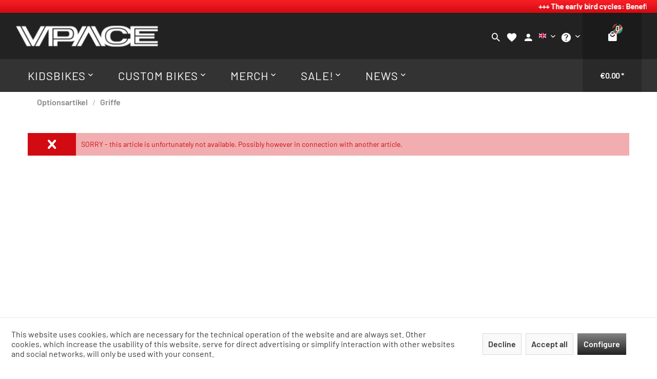

--- FILE ---
content_type: text/html; charset=UTF-8
request_url: https://www.vpace.de/en/griffe-reverse-28mm-youngstar-single-lock-on
body_size: 12967
content:
<!DOCTYPE html> <html class="no-js" lang="en" itemscope="itemscope" itemtype="https://schema.org/WebPage"> <head> <meta charset="utf-8"> <meta name="author" content="" /> <meta name="robots" content="index,follow" /> <meta name="revisit-after" content="15 days" /> <meta name="keywords" content="" /> <meta name="description" content="" /> <meta property="og:type" content="product" /> <meta property="og:site_name" content="VPACE" /> <meta property="og:url" content="https://www.vpace.de/en/detail/index/sArticle/" /> <meta property="og:title" content="" /> <meta property="og:description" content="" /> <meta property="og:image" content="" /> <meta property="product:brand" content="" /> <meta property="product:price" content="" /> <meta property="product:product_link" content="https://www.vpace.de/en/detail/index/sArticle/" /> <meta name="twitter:card" content="product" /> <meta name="twitter:site" content="VPACE" /> <meta name="twitter:title" content="" /> <meta name="twitter:description" content="" /> <meta name="twitter:image" content="" /> <meta itemprop="copyrightHolder" content="VPACE" /> <meta itemprop="copyrightYear" content="2014" /> <meta itemprop="isFamilyFriendly" content="True" /> <meta itemprop="image" content="https://www.vpace.de/media/vector/11/34/13/VPACE-LogoV_white-1.svg" /> <meta name="viewport" content="width=device-width, initial-scale=1.0"> <meta name="mobile-web-app-capable" content="yes"> <meta name="apple-mobile-web-app-title" content="VPACE"> <meta name="apple-mobile-web-app-capable" content="yes"> <meta name="apple-mobile-web-app-status-bar-style" content="default"> <link rel="alternate" hreflang="de-DE" href="https://www.vpace.de/griffe-reverse-28mm-youngstar-single-lock-on" /> <link rel="alternate" hreflang="en-GB" href="https://www.vpace.de/en/griffe-reverse-28mm-youngstar-single-lock-on" /> <link rel="apple-touch-icon-precomposed" href="https://www.vpace.de/media/image/61/16/7a/icon-180.png"> <link rel="shortcut icon" href="https://www.vpace.de/media/unknown/d9/0c/f4/favicon.ico"> <meta name="msapplication-navbutton-color" content="#D20A11" /> <meta name="application-name" content="VPACE" /> <meta name="msapplication-starturl" content="https://www.vpace.de/en/" /> <meta name="msapplication-window" content="width=1024;height=768" /> <meta name="msapplication-TileImage" content="https://www.vpace.de/media/image/65/7f/cd/icon-150.png"> <meta name="msapplication-TileColor" content="#D20A11"> <meta name="theme-color" content="#D20A11" /> <link rel="canonical" href="https://www.vpace.de/en/detail/index/sArticle/" /> <title itemprop="name"> | Griffe | Optionsartikel | VPACE</title> <link href="/web/cache/1763473132_5159be4029edc6ecca2e5cf2af6afb28.css" media="all" rel="stylesheet" type="text/css" />  <script>
if(document.cookie.indexOf('coeFacebookOptOut=active') != -1){
!function(f,b,e,v,n,t,s){if(f.fbq)return;n=f.fbq=function(){n.callMethod?
n.callMethod.apply(n,arguments):n.queue.push(arguments)};if(!f._fbq)f._fbq=n;
n.push=n;n.loaded=!0;n.version='2.0';n.queue=[];t=b.createElement(e);t.async=!0;
t.src=v;s=b.getElementsByTagName(e)[0];s.parentNode.insertBefore(t,s)}(window,
document,'script','//connect.facebook.net/en_US/fbevents.js');
fbq('init', '679256453918417');
fbq('track', 'PageView');
fbq('track', 'ViewContent' , {
content_ids: ['180'],
content_type: 'product',
content_name: '', currency: 'EUR' });
var coeArticleID = '180';                                  var coeCurrency = 'EUR';                                                                                                                                 var coeFacebookTesting = '0';
var coeFacebookContentID = '0';
}
</script> <noscript> <img height="1" width="1" style="display:none" src="https://www.facebook.com/tr?id=679256453918417&ev=PageView&noscript=1"/> </noscript>  <script>
window.basketData = {
hasData: false,
data:[]
};
</script> <script>
var gaProperty = 'UA-24366221-1';
// Disable tracking if the opt-out cookie exists.
var disableStr = 'ga-disable-' + gaProperty;
if (document.cookie.indexOf(disableStr + '=true') > -1) {
window[disableStr] = true;
}
// Opt-out function
function gaOptout() {
document.cookie = disableStr + '=true; expires=Thu, 31 Dec 2199 23:59:59 UTC; path=/';
window[disableStr] = true;
}
</script> <div data-googleAnalytics="true" data-googleConversionID="411-618-0737" data-googleConversionLabel="" data-googleConversionLanguage="en" data-googleTrackingID="UA-24366221-1" data-googleAnonymizeIp="1" data-googleOptOutCookie="1" data-googleTrackingLibrary="ua" data-realAmount="" data-showCookieNote="1" data-cookieNoteMode="1" > </div> <meta name="google-site-verification" content="NKjdcbdjTaBh6h0dhEtpxPO-WI2j35Kyrkl_-wGcAtM" /> <meta name="facebook-domain-verification" content="2vksd8b9hk0qkgrtduf5u6biqzhoj6" /> <script src="https://browser.sentry-cdn.com/7.19.0/bundle.tracing.min.js"
integrity="sha384-/5wvZY/tU3sTQwAlcsIlA6t/dQDznm9XHSTNV8z7E+XGFMMd0IgG86MwrOky6FV+" crossorigin="anonymous"></script> <script>
Sentry && Sentry.init({
dsn: "https://caf3c34c00684814b4ce30b766f5a725@o4504162657632256.ingest.sentry.io/4504162659205120",
integrations: [new Sentry.BrowserTracing()],
// Set tracesSampleRate to 1.0 to capture 100%
// of transactions for performance monitoring.
// We recommend adjusting this value in production
tracesSampleRate: 1.0,
});
</script>  <script>
window.dataLayer = window.dataLayer || [];
function gtag(){dataLayer.push(arguments);}
window._tmGoogleAdsFns = [];
</script> <script>
var _tmOnGoogleAdsAllow = function(){
var script= document.createElement('script');
script.type = 'text/javascript';
script.src = 'https://www.googletagmanager.com/gtag/js?id=AW-1009868526';
script.async = true;
document.getElementsByTagName("head")[0].appendChild(script);
gtag('js', new Date());
gtag('config','AW-1009868526', {'send_page_view': false});
for(var i in window._tmGoogleAdsFns){
if(typeof window._tmGoogleAdsFns[i] == "function"){
window._tmGoogleAdsFns[i]();
}
}
};
</script> </head> <body class="is--ctl-detail is--act-index has--product-set--sticky-box" > <div data-paypalUnifiedMetaDataContainer="true" data-paypalUnifiedRestoreOrderNumberUrl="https://www.vpace.de/en/widgets/PaypalUnifiedOrderNumber/restoreOrderNumber" class="is--hidden"> </div> <div class="newsletterbox--wrapper"> <div class="newsletterbox--wrapper--inner" data-header="Jetzt zum Newsletter anmelden!" data-displaytime="5" data-autohide="1" data-cookielife="30" data-hideafterregistration="1" data-maxwidth="600" data-errorsend="Fehler bei der Übertragung!" data-errorvalidate="Die E-Mail-Adresse ist bereits eingetragen" data-sending="Bitte warten..." data-controller="https://www.vpace.de/en/MagNewsletterBox/subscribeNewsletter" data-validatecontroller="https://www.vpace.de/en/MagNewsletterBox/validateMailAddress"> <div class="newsletterbox--wrapper--inner--content"> <div class="newsletterbox--image"> <img src="https://www.vpace.de/media/image/aa/a6/2a/newsletter-gravel-1.jpg" alt="Jetzt zum Newsletter anmelden!" /> </div> <form id="newsletterbox--form"> <p>Abonnieren Sie jetzt unseren kostenlosen Newsletter und verpassen Sie keine Aktionen und Neuigkeiten mehr.</p> <div class="alert is--error is--rounded"> <div class="alert--icon"> <i class="icon--element icon--warning"></i> </div> <div class="alert--content">Bitte geben Sie eine gültige eMail-Adresse ein. </div> </div> <div class="alert is--success is--rounded"> <div class="alert--icon"> <i class="icon--element icon--check"></i> </div> <div class="alert--content"> </div> </div> <div class="success bold"></div> <div class="newsletterbox--wrapper--inner--content--form"> <div class="fieldset"> <input type="email" name="newsletteremail" id="newsletterbox_email" placeholder="Ihre eMail-Adresse" required="required" aria-required="true" value="" class="input--field is--required" /> <input type="text" name="newsletterfirstname" id="newsletterbox_firstname" placeholder="Ihr Vorname" aria-required="true" value="" class="input--field is--required" /> <input type="text" name="newsletterlastname" id="newsletterbox_lastname" placeholder="Ihr Nachname" aria-required="true" value="" class="input--field is--required" /> <button type="submit" id="newsletterbox_submit" class="btn is--primary is--icon-left"> <i class="icon--mail"></i> <span class="button--text">Newsletter abonnieren</span> </button> </div> </div> <div class=" newsletterbox--privacy"> <input name="privacy-checkbox" type="checkbox" id="privacy-checkbox" required="required" aria-required="true" value="1" class="is--required"> <label for="privacy-text">Die <a title="Datenschutzbestimmungen" href="https://www.vpace.de/en/privacy">Datenschutzbestimmungen</a> habe ich zur Kenntnis genommen.</label> <div class="privacy--content" data-privacy-url="https://www.vpace.de/en/privacy?isXHR=1"> <div class="privacy--content--inner"></div> </div> </div> </form> </div> </div> </div> <div class="page-wrap"> <noscript class="noscript-main"> <div class="alert is--warning"> <div class="alert--icon"> <i class="icon--element icon--warning"></i> </div> <div class="alert--content"> To be able to use VPACE in full range, we recommend activating Javascript in your browser. </div> </div> </noscript> <div class="header--wrap is--sticky headline--hidden"> <div class="header-wrap--inner"> <script defer="">
document.body.classList.add('has-top-bar');
</script> <div class="header--top-bar"> <marquee class="container"> +++ The early bird cycles: Benefit from short delivery times now and start the 2026 season relaxed! +++ </marquee> </div> <header class="header-main"> <div class="container header--navigation"> <div class="logo-main block-group" role="banner"> <div class="logo--shop block"> <a class="logo--link" href="https://www.vpace.de/en/" title="VPACE - Switch to homepage"> <picture> <source srcset="https://www.vpace.de/media/vector/11/34/13/VPACE-LogoV_white-1.svg" media="(min-width: 78.75em)"> <source srcset="https://www.vpace.de/media/vector/11/34/13/VPACE-LogoV_white-1.svg" media="(min-width: 64em)"> <source srcset="https://www.vpace.de/media/vector/11/34/13/VPACE-LogoV_white-1.svg" media="(min-width: 48em)"> <img srcset="https://www.vpace.de/media/vector/11/34/13/VPACE-LogoV_white-1.svg" alt="VPACE - Switch to homepage" /> </picture> </a> </div> </div> <div class="header--shop-navigation"> <div class="top-bar"> <div class="container block-group"> <nav class="top-bar--navigation block" role="menubar"> <div class="top-bar--language navigation--entry"> <form method="post" class="language--form"> <div class="field--select"> <div class="language--flag en_GB">English</div> <div class="select-field"> <select name="__shop" class="language--select" data-auto-submit="true"> <option value="1" > Deutsch </option> <option value="2" selected="selected"> English </option> </select> </div> <input type="hidden" name="__redirect" value="1"> </div> </form> </div> <div class="navigation--entry entry--service has--drop-down" role="menuitem" aria-haspopup="true" data-drop-down-menu="true"> <i class="icon--service"></i> <span class="service--display">Service/Help</span> <ul class="service--list is--rounded" role="menu"> <li class="service--entry" role="menuitem"> <a class="service--link" href="javascript:openCookieConsentManager()" title="Cookie preferences" > Cookie preferences </a> </li> <li class="service--entry" role="menuitem"> <a class="service--link" href="https://www.vpace.de/en/the-vpace-story" title="The VPACE Story" > The VPACE Story </a> </li> <li class="service--entry" role="menuitem"> <a class="service--link" href="https://www.vpace.de/en/faq/" title="FAQ" target="_parent"> FAQ </a> </li> <li class="service--entry" role="menuitem"> <a class="service--link" href="https://www.vpace.de/en/vpace-showroom" title="VPACE Showroom" > VPACE Showroom </a> </li> <li class="service--entry" role="menuitem"> <a class="service--link" href="https://www.vpace.de/en/kontaktformular" title="Contact" target="_self"> Contact </a> </li> <li class="service--entry" role="menuitem"> <a class="service--link" href="https://www.vpace.de/en/shipping-and-payment-conditions" title="Shipping and payment conditions" > Shipping and payment conditions </a> </li> <li class="service--entry" role="menuitem"> <a class="service--link" href="https://www.vpace.de/en/right-of-cancellation" title="Right of cancellation" > Right of cancellation </a> </li> <li class="service--entry" role="menuitem"> <a class="service--link" href="https://www.vpace.de/en/privacy" title="Privacy" > Privacy </a> </li> <li class="service--entry" role="menuitem"> <a class="service--link" href="https://www.vpace.de/en/gtc" title="GTC" > GTC </a> </li> <li class="service--entry" role="menuitem"> <a class="service--link" href="https://www.vpace.de/en/imprint" title="Imprint" > Imprint </a> </li> </ul> </div> </nav> </div> </div> <nav class="shop--navigation block-group"> <ul class="navigation--list block-group" role="menubar"> <li class="navigation--entry entry--menu-left" role="menuitem"> <a class="entry--link entry--trigger btn is--icon-left" href="#offcanvas--left" data-offcanvas="true" data-offCanvasSelector=".sidebar-main"> <i class="icon--menu"></i> <span>Menu</span> </a> </li> <li class="navigation--entry entry--search" role="menuitem" data-search="true" aria-haspopup="true" data-minLength="3"> <a class="btn entry--link entry--trigger" href="#show-hide--search" title="Show / close search" aria-label="Show / close search"> <i class="icon--search"></i> <span class="search--display">Search</span> </a> <form action="/en/search" method="get" class="main-search--form"> <input type="search" name="sSearch" aria-label="Search..." class="main-search--field" autocomplete="off" autocapitalize="off" placeholder="Search..." maxlength="30" /> <button type="submit" class="main-search--button" aria-label="Search"> <i class="icon--search"></i> <span class="main-search--text">Search</span> </button> <div class="form--ajax-loader">&nbsp;</div> </form> <div class="main-search--results"></div> </li> <li class="navigation--entry entry--notepad" role="menuitem"> <a href="https://www.vpace.de/en/note" title="Wish list" class="btn"> <i class="icon--heart"></i> <span class="notepad--display"> Wish list </span> </a> </li> <li class="navigation--entry entry--account with-slt" role="menuitem" data-offcanvas="true" data-offCanvasSelector=".account--dropdown-navigation"> <a href="https://www.vpace.de/en/account" title="My account" aria-label="My account" class="btn is--icon-left entry--link account--link"> <i class="icon--account"></i> <span class="account--display"> My account </span> </a> <div class="account--dropdown-navigation"> <div class="navigation--smartphone"> <div class="entry--close-off-canvas"> <a href="#close-account-menu" class="account--close-off-canvas" title="Close menu" aria-label="Close menu"> Close menu <i class="icon--arrow-right"></i> </a> </div> </div> <div class="account--menu is--rounded is--personalized"> <span class="navigation--headline"> My account </span> <div class="account--menu-container"> <ul class="sidebar--navigation navigation--list is--level0 show--active-items"> <li class="navigation--entry"> <span class="navigation--signin"> <a href="https://www.vpace.de/en/account#hide-registration" class="blocked--link btn is--primary navigation--signin-btn" data-collapseTarget="#registration" data-action="close"> Sign in </a> <span class="navigation--register"> or <a href="https://www.vpace.de/en/account#show-registration" class="blocked--link" data-collapseTarget="#registration" data-action="open"> register </a> </span> </span> </li> <li class="navigation--entry"> <a href="https://www.vpace.de/en/account" title="Overview" class="navigation--link"> Overview </a> </li> <li class="navigation--entry"> <a href="https://www.vpace.de/en/account/profile" title="Profile" class="navigation--link" rel="nofollow"> Profile </a> </li> <li class="navigation--entry"> <a href="https://www.vpace.de/en/address/index/sidebar/" title="Addresses" class="navigation--link" rel="nofollow"> Addresses </a> </li> <li class="navigation--entry"> <a href="https://www.vpace.de/en/account/payment" title="Payment methods" class="navigation--link" rel="nofollow"> Payment methods </a> </li> <li class="navigation--entry"> <a href="https://www.vpace.de/en/account/orders" title="Orders " class="navigation--link" rel="nofollow"> Orders </a> </li> <li class="navigation--entry"> <a href="https://www.vpace.de/en/account/downloads" title="Instant downloads" class="navigation--link" rel="nofollow"> Instant downloads </a> </li> <li class="navigation--entry"> <a href="https://www.vpace.de/en/note" title="Wish list" class="navigation--link" rel="nofollow"> Wish list </a> </li> </ul> </div> </div> </div> </li> <li class="navigation--entry entry--cart" role="menuitem"> <a class="btn is--icon-left cart--link" href="https://www.vpace.de/en/checkout/cart" title="Shopping cart" aria-label="Shopping cart"> <span class="cart--display"> Shopping cart </span> <span class="badge is--primary is--minimal cart--quantity is--hidden">0</span> <i class="icon--basket"></i> <span class="cart--amount"> &euro;0.00 * </span> </a> <div class="ajax-loader">&nbsp;</div> </li> </ul> </nav> </div> </div> </header> <nav class="navigation-main"> <div class="container" data-menu-scroller="true" data-listSelector=".navigation--list.container" data-viewPortSelector=".navigation--list-wrapper"> <div class="navigation--list-wrapper"> <ul class="navigation--list container" role="menubar" itemscope="itemscope" itemtype="https://schema.org/SiteNavigationElement"> <li class="navigation--entry is--home hover--effect-0 entry--home" role="menuitem"> <a class="navigation--link is--first" href="https://www.vpace.de/en/" title="Home" data-hover="Home" itemprop="url"> <span data-hover="Home" itemprop="name"> Home </span> </a> </li> <li class="navigation--entry hover--effect-0" role="menuitem"> <a class="navigation--link" data-hover="Kidsbikes" href="https://www.vpace.de/en/kidsbikes/" title="Kidsbikes" itemprop="url"> <span data-hover="Kidsbikes" itemprop="name">Kidsbikes</span> <i class="icon--arrow-down"></i> </a> </li> <li class="navigation--entry hover--effect-0" role="menuitem"> <a class="navigation--link" data-hover="Custom Bikes" href="https://www.vpace.de/en/custom-bikes/" title="Custom Bikes" itemprop="url"> <span data-hover="Custom Bikes" itemprop="name">Custom Bikes</span> <i class="icon--arrow-down"></i> </a> </li> <li class="navigation--entry hover--effect-0" role="menuitem"> <a class="navigation--link" data-hover="Merch" href="https://www.vpace.de/en/merch/" title="Merch" itemprop="url"> <span data-hover="Merch" itemprop="name">Merch</span> <i class="icon--arrow-down"></i> </a> </li> <li class="navigation--entry hover--effect-0" role="menuitem"> <a class="navigation--link" data-hover="Sale!" href="https://www.vpace.de/en/sale/" title="Sale!" itemprop="url"> <span data-hover="Sale!" itemprop="name">Sale!</span> <i class="icon--arrow-down"></i> </a> </li> <li class="navigation--entry hover--effect-0" role="menuitem"> <a class="navigation--link" data-hover="News" href="#" title="News" itemprop="url" target="_parent"> <span data-hover="News" itemprop="name">News</span> <i class="icon--arrow-down"></i> </a> </li> </ul> </div> <div class="advanced-menu" data-advanced-menu="true" data-hoverDelay="250"> <div class="menu--container"> <div class="button-container"> <a href="https://www.vpace.de/en/kidsbikes/" class="button--category" aria-label="To category Kidsbikes" title="To category Kidsbikes"> <i class="icon--arrow-right"></i> To category Kidsbikes </a> <span class="button--close"> <i class="icon--cross"></i> </span> </div> <div class="content--wrapper has--content has--teaser"> <ul class="menu--list menu--level-0 columns--2" style="width: 50%;"> <li class="menu--list-item item--level-0" style="width: 100%"> <a href="https://www.vpace.de/en/kidsbikes/matz/" class="menu--list-item-link" aria-label="Matz" title="Matz" > <div>Matz</div> <div class="menu--list-item-link-subline">The lightweight XC, Tour and Trail hardtail</div> </a> </li> <li class="menu--list-item item--level-0" style="width: 100%"> <a href="https://www.vpace.de/en/kidsbikes/matti/" class="menu--list-item-link" aria-label="Matti" title="Matti" > <div>Matti</div> <div class="menu--list-item-link-subline">The premium all-round trail hardtail</div> </a> </li> <li class="menu--list-item item--level-0" style="width: 100%"> <a href="https://www.vpace.de/en/kidsbikes/matz-finn-carbon/" class="menu--list-item-link" aria-label="Matz &amp; Finn Carbon" title="Matz &amp; Finn Carbon" > <div>Matz & Finn Carbon</div> <div class="menu--list-item-link-subline">The ultimate XC carbon racing-machine</div> </a> </li> <li class="menu--list-item item--level-0" style="width: 100%"> <a href="https://www.vpace.de/en/kidsbikes/moritz/" class="menu--list-item-link" aria-label="Moritz" title="Moritz" > <div>Moritz</div> <div class="menu--list-item-link-subline">The lightweight Mini Enduro and Trail Fully</div> </a> </li> <li class="menu--list-item item--level-0" style="width: 100%"> <a href="https://www.vpace.de/en/kidsbikes/fred/" class="menu--list-item-link" aria-label="Fred" title="Fred" > <div>Fred</div> <div class="menu--list-item-link-subline">The most consistent kids downhiller</div> </a> </li> <li class="menu--list-item item--level-0" style="width: 100%"> <a href="https://www.vpace.de/en/kidsbikes/danny/" class="menu--list-item-link" aria-label="Danny" title="Danny" > <div>Danny</div> <div class="menu--list-item-link-subline">The lightweight pumptrack and dirt jumper</div> </a> </li> <li class="menu--list-item item--level-0" style="width: 100%"> <a href="https://www.vpace.de/en/kidsbikes/michl/" class="menu--list-item-link" aria-label="Michl" title="Michl" > <div>Michl</div> <div class="menu--list-item-link-subline">The children's gravel bike and road bike</div> </a> </li> <li class="menu--list-item item--level-0" style="width: 100%"> <a href="https://www.vpace.de/en/kidsbikes/accessories/" class="menu--list-item-link" aria-label="Accessories " title="Accessories " > <div>Accessories </div> <div class="menu--list-item-link-subline">Useful things for your VPACE kids bike</div> </a> <ul class="menu--list menu--level-1 columns--2"> </ul> </li> </ul> <div class="menu--delimiter" style="right: 50%;"></div> <div class="menu--teaser" style="width: 50%;" > <a href="/testcenter" aria-label="Kidsbikes" title="Kidsbikes" class="teaser--image" style="background-image: url(https://www.vpace.de/media/image/f9/9d/35/vpace-rubrik-bikes1MhMb098RS7mi.jpg);" ></a> </div> </div> </div> <div class="menu--container"> <div class="button-container"> <a href="https://www.vpace.de/en/custom-bikes/" class="button--category" aria-label="To category Custom Bikes" title="To category Custom Bikes"> <i class="icon--arrow-right"></i> To category Custom Bikes </a> <span class="button--close"> <i class="icon--cross"></i> </span> </div> <div class="content--wrapper has--content"> <ul class="menu--list menu--level-0 columns--4" style="width: 100%;"> <li class="menu--list-item item--level-0" style="width: 100%"> <a href="https://www.vpace.de/en/custom-bikes/bikes/" class="menu--list-item-link" aria-label="Bikes" title="Bikes" > <div>Bikes</div> </a> </li> <li class="menu--list-item item--level-0" style="width: 100%"> <a href="https://www.vpace.de/en/custom-bikes/showbikes/" class="menu--list-item-link" aria-label="Showbikes" title="Showbikes" > <div>Showbikes</div> </a> </li> <li class="menu--list-item item--level-0" style="width: 100%"> <a href="https://www.vpace.de/en/custom-bikes/frames/" class="menu--list-item-link" aria-label="Frames" title="Frames" > <div>Frames</div> </a> <ul class="menu--list menu--level-1 columns--4"> </ul> </li> <li class="menu--list-item item--level-0" style="width: 100%"> <a href="https://www.vpace.de/en/custom-bikes/forks/" class="menu--list-item-link" aria-label="Forks" title="Forks" > <div>Forks</div> </a> </li> <li class="menu--list-item item--level-0" style="width: 100%"> <a href="https://www.vpace.de/en/custom-bikes/sattel-stuetzen/" class="menu--list-item-link" aria-label="Sattel &amp; Stützen" title="Sattel &amp; Stützen" > <div>Sattel & Stützen</div> </a> </li> <li class="menu--list-item item--level-0" style="width: 100%"> <a href="https://www.vpace.de/en/custom-bikes/schaltgruppen/" class="menu--list-item-link" aria-label="Schaltgruppen" title="Schaltgruppen" > <div>Schaltgruppen</div> </a> </li> <li class="menu--list-item item--level-0" style="width: 100%"> <a href="https://www.vpace.de/en/custom-bikes/ersatzteile/" class="menu--list-item-link" aria-label="Ersatzteile" title="Ersatzteile" > <div>Ersatzteile</div> </a> </li> <li class="menu--list-item item--level-0" style="width: 100%"> <a href="https://www.vpace.de/en/custom-bikes/lenker/" class="menu--list-item-link" aria-label="Lenker" title="Lenker" > <div>Lenker</div> </a> </li> <li class="menu--list-item item--level-0" style="width: 100%"> <a href="https://www.vpace.de/en/custom-bikes/wheels/" class="menu--list-item-link" aria-label="Wheels" title="Wheels" > <div>Wheels</div> </a> </li> <li class="menu--list-item item--level-0" style="width: 100%"> <a href="https://www.vpace.de/en/custom-bikes/bereifung/" class="menu--list-item-link" aria-label="Bereifung" title="Bereifung" > <div>Bereifung</div> </a> </li> <li class="menu--list-item item--level-0" style="width: 100%"> <a href="https://www.vpace.de/en/custom-bikes/bikepacking/" class="menu--list-item-link" aria-label="Bikepacking" title="Bikepacking" > <div>Bikepacking</div> </a> </li> </ul> </div> </div> <div class="menu--container"> <div class="button-container"> <a href="https://www.vpace.de/en/merch/" class="button--category" aria-label="To category Merch" title="To category Merch"> <i class="icon--arrow-right"></i> To category Merch </a> <span class="button--close"> <i class="icon--cross"></i> </span> </div> <div class="content--wrapper has--content"> <ul class="menu--list menu--level-0 columns--4" style="width: 100%;"> <li class="menu--list-item item--level-0" style="width: 100%"> <a href="https://www.vpace.de/en/merch/kids/" class="menu--list-item-link" aria-label="Kids" title="Kids" > <div>Kids</div> </a> </li> <li class="menu--list-item item--level-0" style="width: 100%"> <a href="https://www.vpace.de/en/merch/adults/" class="menu--list-item-link" aria-label="Adults" title="Adults" > <div>Adults</div> </a> </li> <li class="menu--list-item item--level-0" style="width: 100%"> <a href="https://www.vpace.de/en/merch/hardware/" class="menu--list-item-link" aria-label="Hardware" title="Hardware" > <div>Hardware</div> </a> </li> </ul> </div> </div> <div class="menu--container"> <div class="button-container"> <a href="https://www.vpace.de/en/sale/" class="button--category" aria-label="To category Sale!" title="To category Sale!"> <i class="icon--arrow-right"></i> To category Sale! </a> <span class="button--close"> <i class="icon--cross"></i> </span> </div> <div class="content--wrapper has--content has--teaser"> <ul class="menu--list menu--level-0 columns--2" style="width: 50%;"> <li class="menu--list-item item--level-0" style="width: 100%"> <a href="https://www.vpace.de/en/sale/outlet-bikes/" class="menu--list-item-link" aria-label="Outlet Bikes" title="Outlet Bikes" > <div>Outlet Bikes</div> <div class="menu--list-item-link-subline">Ltd special models and approved test bikes</div> </a> </li> </ul> <div class="menu--delimiter" style="right: 50%;"></div> <div class="menu--teaser" style="width: 50%;" > <div class="teaser--headline">Artikel im Sale</div> </div> </div> </div> <div class="menu--container"> <div class="button-container"> <a href="#" class="button--category" aria-label="To category News" title="To category News"> <i class="icon--arrow-right"></i> To category News </a> <span class="button--close"> <i class="icon--cross"></i> </span> </div> <div class="content--wrapper has--content"> <ul class="menu--list menu--level-0 columns--4" style="width: 100%;"> <li class="menu--list-item item--level-0" style="width: 100%"> <a href="https://www.vpace.de/blog/" class="menu--list-item-link" aria-label="Blog" title="Blog" target="_parent" > <div>Blog</div> </a> </li> <li class="menu--list-item item--level-0" style="width: 100%"> <a href="https://www.vpace.de/messe-events" class="menu--list-item-link" aria-label="Trade Fairs and Events" title="Trade Fairs and Events" target="_parent" > <div>Trade Fairs and Events</div> </a> </li> <li class="menu--list-item item--level-0" style="width: 100%"> <a href="https://www.vpace.de/testcenter" class="menu--list-item-link" aria-label="Test Centres" title="Test Centres" target="_parent" > <div>Test Centres</div> </a> </li> <li class="menu--list-item item--level-0" style="width: 100%"> <a href="https://www.vpace.de/blog/athlets-program-lizenz-sponsoring/" class="menu--list-item-link" aria-label="Sponsoring" title="Sponsoring" target="_parent" > <div>Sponsoring</div> </a> </li> <li class="menu--list-item item--level-0" style="width: 100%"> <a href="https://www.vpace.de/jobs" class="menu--list-item-link" aria-label="Jobs" title="Jobs" target="_parent" > <div>Jobs</div> </a> </li> </ul> </div> </div> </div> </div> </nav> </div> <div class="container--ajax-cart" data-collapse-cart="true" data-displayMode="offcanvas" ></div> <div class="content--breadcrumb-wrap"> <div class="container"> <nav class="content--breadcrumb block"> <ul class="breadcrumb--list" role="menu" itemscope itemtype="https://schema.org/BreadcrumbList"> <li role="menuitem" class="breadcrumb--entry" itemprop="itemListElement" itemscope itemtype="https://schema.org/ListItem"> <a class="breadcrumb--link" href="https://www.vpace.de/en/cat/index/sCategory/6" title="Optionsartikel" itemprop="item"> <link itemprop="url" href="https://www.vpace.de/en/cat/index/sCategory/6" /> <span class="breadcrumb--title" itemprop="name">Optionsartikel</span> </a> <meta itemprop="position" content="0" /> </li> <li role="none" class="breadcrumb--separator"> <i class="icon--arrow-right"></i> </li> <li role="menuitem" class="breadcrumb--entry is--active" itemprop="itemListElement" itemscope itemtype="https://schema.org/ListItem"> <a class="breadcrumb--link" href="https://www.vpace.de/en/cat/index/sCategory/10" title="Griffe" itemprop="item"> <link itemprop="url" href="https://www.vpace.de/en/cat/index/sCategory/10" /> <span class="breadcrumb--title" itemprop="name">Griffe</span> </a> <meta itemprop="position" content="1" /> </li> </ul> </nav> </div> </div> </div> <div class="content--wrap"> <section class="content-main container block-group"> <div class="content-main--inner"> <div id='cookie-consent' class='off-canvas is--left block-transition' data-cookie-consent-manager='true' data-cookieTimeout='60'> <div class='cookie-consent--header cookie-consent--close'> Cookie preferences <i class="icon--arrow-right"></i> </div> <div class='cookie-consent--description'> This website uses cookies, which are necessary for the technical operation of the website and are always set. Other cookies, which increase the comfort when using this website, are used for direct advertising or to facilitate interaction with other websites and social networks, are only set with your consent. </div> <div class='cookie-consent--configuration'> <div class='cookie-consent--configuration-header'> <div class='cookie-consent--configuration-header-text'>Configuration</div> </div> <div class='cookie-consent--configuration-main'> <div class='cookie-consent--group'> <input type="hidden" class="cookie-consent--group-name" value="technical" /> <label class="cookie-consent--group-state cookie-consent--state-input cookie-consent--required"> <input type="checkbox" name="technical-state" class="cookie-consent--group-state-input" disabled="disabled" checked="checked"/> <span class="cookie-consent--state-input-element"></span> </label> <div class='cookie-consent--group-title' data-collapse-panel='true' data-contentSiblingSelector=".cookie-consent--group-container"> <div class="cookie-consent--group-title-label cookie-consent--state-label"> Technically required </div> <span class="cookie-consent--group-arrow is-icon--right"> <i class="icon--arrow-right"></i> </span> </div> <div class='cookie-consent--group-container'> <div class='cookie-consent--group-description'> These cookies are necessary for the basic functions of the shop. </div> <div class='cookie-consent--cookies-container'> <div class='cookie-consent--cookie'> <input type="hidden" class="cookie-consent--cookie-name" value="allowCookie" /> <label class="cookie-consent--cookie-state cookie-consent--state-input cookie-consent--required"> <input type="checkbox" name="allowCookie-state" class="cookie-consent--cookie-state-input" disabled="disabled" checked="checked" /> <span class="cookie-consent--state-input-element"></span> </label> <div class='cookie--label cookie-consent--state-label'> "Allow all cookies" cookie </div> </div> <div class='cookie-consent--cookie'> <input type="hidden" class="cookie-consent--cookie-name" value="cookieDeclined" /> <label class="cookie-consent--cookie-state cookie-consent--state-input cookie-consent--required"> <input type="checkbox" name="cookieDeclined-state" class="cookie-consent--cookie-state-input" disabled="disabled" checked="checked" /> <span class="cookie-consent--state-input-element"></span> </label> <div class='cookie--label cookie-consent--state-label'> "Decline all cookies" cookie </div> </div> <div class='cookie-consent--cookie'> <input type="hidden" class="cookie-consent--cookie-name" value="csrf_token" /> <label class="cookie-consent--cookie-state cookie-consent--state-input cookie-consent--required"> <input type="checkbox" name="csrf_token-state" class="cookie-consent--cookie-state-input" disabled="disabled" checked="checked" /> <span class="cookie-consent--state-input-element"></span> </label> <div class='cookie--label cookie-consent--state-label'> CSRF token </div> </div> <div class='cookie-consent--cookie'> <input type="hidden" class="cookie-consent--cookie-name" value="cookiePreferences" /> <label class="cookie-consent--cookie-state cookie-consent--state-input cookie-consent--required"> <input type="checkbox" name="cookiePreferences-state" class="cookie-consent--cookie-state-input" disabled="disabled" checked="checked" /> <span class="cookie-consent--state-input-element"></span> </label> <div class='cookie--label cookie-consent--state-label'> Cookie preferences </div> </div> <div class='cookie-consent--cookie'> <input type="hidden" class="cookie-consent--cookie-name" value="currency" /> <label class="cookie-consent--cookie-state cookie-consent--state-input cookie-consent--required"> <input type="checkbox" name="currency-state" class="cookie-consent--cookie-state-input" disabled="disabled" checked="checked" /> <span class="cookie-consent--state-input-element"></span> </label> <div class='cookie--label cookie-consent--state-label'> Currency change </div> </div> <div class='cookie-consent--cookie'> <input type="hidden" class="cookie-consent--cookie-name" value="slt" /> <label class="cookie-consent--cookie-state cookie-consent--state-input cookie-consent--required"> <input type="checkbox" name="slt-state" class="cookie-consent--cookie-state-input" disabled="disabled" checked="checked" /> <span class="cookie-consent--state-input-element"></span> </label> <div class='cookie--label cookie-consent--state-label'> Customer recognition </div> </div> <div class='cookie-consent--cookie'> <input type="hidden" class="cookie-consent--cookie-name" value="nocache" /> <label class="cookie-consent--cookie-state cookie-consent--state-input cookie-consent--required"> <input type="checkbox" name="nocache-state" class="cookie-consent--cookie-state-input" disabled="disabled" checked="checked" /> <span class="cookie-consent--state-input-element"></span> </label> <div class='cookie--label cookie-consent--state-label'> Customer-specific caching </div> </div> <div class='cookie-consent--cookie'> <input type="hidden" class="cookie-consent--cookie-name" value="FAQCookie" /> <label class="cookie-consent--cookie-state cookie-consent--state-input cookie-consent--required"> <input type="checkbox" name="FAQCookie-state" class="cookie-consent--cookie-state-input" disabled="disabled" checked="checked" /> <span class="cookie-consent--state-input-element"></span> </label> <div class='cookie--label cookie-consent--state-label'> FAQ Cookie </div> </div> <div class='cookie-consent--cookie'> <input type="hidden" class="cookie-consent--cookie-name" value="x-cache-context-hash" /> <label class="cookie-consent--cookie-state cookie-consent--state-input cookie-consent--required"> <input type="checkbox" name="x-cache-context-hash-state" class="cookie-consent--cookie-state-input" disabled="disabled" checked="checked" /> <span class="cookie-consent--state-input-element"></span> </label> <div class='cookie--label cookie-consent--state-label'> Individual prices </div> </div> <div class='cookie-consent--cookie'> <input type="hidden" class="cookie-consent--cookie-name" value="technical" /> <label class="cookie-consent--cookie-state cookie-consent--state-input cookie-consent--required"> <input type="checkbox" name="technical-state" class="cookie-consent--cookie-state-input" disabled="disabled" checked="checked" /> <span class="cookie-consent--state-input-element"></span> </label> <div class='cookie--label cookie-consent--state-label'> Matches with only "mag" </div> </div> <div class='cookie-consent--cookie'> <input type="hidden" class="cookie-consent--cookie-name" value="paypal-cookies" /> <label class="cookie-consent--cookie-state cookie-consent--state-input cookie-consent--required"> <input type="checkbox" name="paypal-cookies-state" class="cookie-consent--cookie-state-input" disabled="disabled" checked="checked" /> <span class="cookie-consent--state-input-element"></span> </label> <div class='cookie--label cookie-consent--state-label'> PayPal payments </div> </div> <div class='cookie-consent--cookie'> <input type="hidden" class="cookie-consent--cookie-name" value="shop" /> <label class="cookie-consent--cookie-state cookie-consent--state-input cookie-consent--required"> <input type="checkbox" name="shop-state" class="cookie-consent--cookie-state-input" disabled="disabled" checked="checked" /> <span class="cookie-consent--state-input-element"></span> </label> <div class='cookie--label cookie-consent--state-label'> Selected shop </div> </div> <div class='cookie-consent--cookie'> <input type="hidden" class="cookie-consent--cookie-name" value="session" /> <label class="cookie-consent--cookie-state cookie-consent--state-input cookie-consent--required"> <input type="checkbox" name="session-state" class="cookie-consent--cookie-state-input" disabled="disabled" checked="checked" /> <span class="cookie-consent--state-input-element"></span> </label> <div class='cookie--label cookie-consent--state-label'> Session </div> </div> </div> </div> </div> <div class='cookie-consent--group'> <input type="hidden" class="cookie-consent--group-name" value="comfort" /> <label class="cookie-consent--group-state cookie-consent--state-input"> <input type="checkbox" name="comfort-state" class="cookie-consent--group-state-input"/> <span class="cookie-consent--state-input-element"></span> </label> <div class='cookie-consent--group-title' data-collapse-panel='true' data-contentSiblingSelector=".cookie-consent--group-container"> <div class="cookie-consent--group-title-label cookie-consent--state-label"> Comfort functions </div> <span class="cookie-consent--group-arrow is-icon--right"> <i class="icon--arrow-right"></i> </span> </div> <div class='cookie-consent--group-container'> <div class='cookie-consent--group-description'> These cookies are used to make the shopping experience even more appealing, for example for the recognition of the visitor. </div> <div class='cookie-consent--cookies-container'> <div class='cookie-consent--cookie'> <input type="hidden" class="cookie-consent--cookie-name" value="sUniqueID" /> <label class="cookie-consent--cookie-state cookie-consent--state-input"> <input type="checkbox" name="sUniqueID-state" class="cookie-consent--cookie-state-input" /> <span class="cookie-consent--state-input-element"></span> </label> <div class='cookie--label cookie-consent--state-label'> Note </div> </div> </div> </div> </div> <div class='cookie-consent--group'> <input type="hidden" class="cookie-consent--group-name" value="statistics" /> <label class="cookie-consent--group-state cookie-consent--state-input"> <input type="checkbox" name="statistics-state" class="cookie-consent--group-state-input"/> <span class="cookie-consent--state-input-element"></span> </label> <div class='cookie-consent--group-title' data-collapse-panel='true' data-contentSiblingSelector=".cookie-consent--group-container"> <div class="cookie-consent--group-title-label cookie-consent--state-label"> Statistics & Tracking </div> <span class="cookie-consent--group-arrow is-icon--right"> <i class="icon--arrow-right"></i> </span> </div> <div class='cookie-consent--group-container'> <div class='cookie-consent--cookies-container'> <div class='cookie-consent--cookie'> <input type="hidden" class="cookie-consent--cookie-name" value="partner" /> <label class="cookie-consent--cookie-state cookie-consent--state-input"> <input type="checkbox" name="partner-state" class="cookie-consent--cookie-state-input" /> <span class="cookie-consent--state-input-element"></span> </label> <div class='cookie--label cookie-consent--state-label'> Affiliate program </div> </div> <div class='cookie-consent--cookie'> <input type="hidden" class="cookie-consent--cookie-name" value="sib_cuid" /> <label class="cookie-consent--cookie-state cookie-consent--state-input"> <input type="checkbox" name="sib_cuid-state" class="cookie-consent--cookie-state-input" /> <span class="cookie-consent--state-input-element"></span> </label> <div class='cookie--label cookie-consent--state-label'> Brevo Tracking Cookies </div> </div> <div class='cookie-consent--cookie'> <input type="hidden" class="cookie-consent--cookie-name" value="coeFacebookOptOut" /> <label class="cookie-consent--cookie-state cookie-consent--state-input"> <input type="checkbox" name="coeFacebookOptOut-state" class="cookie-consent--cookie-state-input" /> <span class="cookie-consent--state-input-element"></span> </label> <div class='cookie--label cookie-consent--state-label'> Facebook Pixel </div> </div> <div class='cookie-consent--cookie'> <input type="hidden" class="cookie-consent--cookie-name" value="googleads_tracking" /> <label class="cookie-consent--cookie-state cookie-consent--state-input"> <input type="checkbox" name="googleads_tracking-state" class="cookie-consent--cookie-state-input" /> <span class="cookie-consent--state-input-element"></span> </label> <div class='cookie--label cookie-consent--state-label'> Google Ads </div> </div> <div class='cookie-consent--cookie'> <input type="hidden" class="cookie-consent--cookie-name" value="_ga" /> <label class="cookie-consent--cookie-state cookie-consent--state-input"> <input type="checkbox" name="_ga-state" class="cookie-consent--cookie-state-input" /> <span class="cookie-consent--state-input-element"></span> </label> <div class='cookie--label cookie-consent--state-label'> Google Analytics </div> </div> <div class='cookie-consent--cookie'> <input type="hidden" class="cookie-consent--cookie-name" value="x-ua-device" /> <label class="cookie-consent--cookie-state cookie-consent--state-input"> <input type="checkbox" name="x-ua-device-state" class="cookie-consent--cookie-state-input" /> <span class="cookie-consent--state-input-element"></span> </label> <div class='cookie--label cookie-consent--state-label'> Track device being used </div> </div> </div> </div> </div> </div> </div> <div class="cookie-consent--save"> <input class="cookie-consent--save-button btn is--primary" type="button" value="Save preferences" /> </div> </div> <aside class="sidebar-main off-canvas"> <div class="navigation--smartphone"> <ul class="navigation--list "> <li class="navigation--entry entry--close-off-canvas"> <a href="#close-categories-menu" title="Close menu" class="navigation--link"> Close menu <i class="icon--arrow-right"></i> </a> </li> </ul> <div class="mobile--switches"> <div class="top-bar--language navigation--entry"> <form method="post" class="language--form"> <div class="field--select"> <div class="language--flag en_GB">English</div> <div class="select-field"> <select name="__shop" class="language--select" data-auto-submit="true"> <option value="1" > Deutsch </option> <option value="2" selected="selected"> English </option> </select> </div> <input type="hidden" name="__redirect" value="1"> </div> </form> </div> </div> </div> <div class="sidebar--categories-wrapper" data-subcategory-nav="true" data-mainCategoryId="2" data-categoryId="0" data-fetchUrl=""> <div class="categories--headline navigation--headline"> Categories </div> <div class="sidebar--categories-navigation"> <ul class="sidebar--navigation categories--navigation navigation--list is--drop-down is--level0 is--rounded" role="menu"> <li class="navigation--entry has--sub-children" role="menuitem"> <a class="navigation--link link--go-forward" href="https://www.vpace.de/en/kidsbikes/" data-categoryId="3" data-fetchUrl="/en/widgets/listing/getCategory/categoryId/3" title="Kidsbikes" > Kidsbikes <span class="is--icon-right"> <i class="icon--arrow-right"></i> </span> </a> </li> <li class="navigation--entry has--sub-children" role="menuitem"> <a class="navigation--link link--go-forward" href="https://www.vpace.de/en/custom-bikes/" data-categoryId="5" data-fetchUrl="/en/widgets/listing/getCategory/categoryId/5" title="Custom Bikes" > Custom Bikes <span class="is--icon-right"> <i class="icon--arrow-right"></i> </span> </a> </li> <li class="navigation--entry has--sub-children" role="menuitem"> <a class="navigation--link link--go-forward" href="https://www.vpace.de/en/merch/" data-categoryId="4" data-fetchUrl="/en/widgets/listing/getCategory/categoryId/4" title="Merch" > Merch <span class="is--icon-right"> <i class="icon--arrow-right"></i> </span> </a> </li> <li class="navigation--entry has--sub-children" role="menuitem"> <a class="navigation--link link--go-forward" href="https://www.vpace.de/en/sale/" data-categoryId="35" data-fetchUrl="/en/widgets/listing/getCategory/categoryId/35" title="Sale!" > Sale! <span class="is--icon-right"> <i class="icon--arrow-right"></i> </span> </a> </li> <li class="navigation--entry has--sub-children" role="menuitem"> <a class="navigation--link link--go-forward" href="#" data-categoryId="19" data-fetchUrl="/en/widgets/listing/getCategory/categoryId/19" title="News" target="_parent"> News <span class="is--icon-right"> <i class="icon--arrow-right"></i> </span> </a> </li> </ul> </div> <div class="shop-sites--container is--rounded"> <div class="shop-sites--headline navigation--headline"> Information </div> <ul class="shop-sites--navigation sidebar--navigation navigation--list is--drop-down is--level0" role="menu"> <li class="navigation--entry" role="menuitem"> <a class="navigation--link" href="javascript:openCookieConsentManager()" title="Cookie preferences" data-categoryId="46" data-fetchUrl="/en/widgets/listing/getCustomPage/pageId/46" > Cookie preferences </a> </li> <li class="navigation--entry" role="menuitem"> <a class="navigation--link" href="https://www.vpace.de/en/the-vpace-story" title="The VPACE Story" data-categoryId="9" data-fetchUrl="/en/widgets/listing/getCustomPage/pageId/9" > The VPACE Story </a> </li> <li class="navigation--entry" role="menuitem"> <a class="navigation--link" href="https://www.vpace.de/en/faq/" title="FAQ" data-categoryId="53" data-fetchUrl="/en/widgets/listing/getCustomPage/pageId/53" target="_parent"> FAQ </a> </li> <li class="navigation--entry" role="menuitem"> <a class="navigation--link" href="https://www.vpace.de/en/vpace-showroom" title="VPACE Showroom" data-categoryId="51" data-fetchUrl="/en/widgets/listing/getCustomPage/pageId/51" > VPACE Showroom </a> </li> <li class="navigation--entry" role="menuitem"> <a class="navigation--link" href="https://www.vpace.de/en/kontaktformular" title="Contact" data-categoryId="1" data-fetchUrl="/en/widgets/listing/getCustomPage/pageId/1" target="_self"> Contact </a> </li> <li class="navigation--entry" role="menuitem"> <a class="navigation--link" href="https://www.vpace.de/en/shipping-and-payment-conditions" title="Shipping and payment conditions" data-categoryId="6" data-fetchUrl="/en/widgets/listing/getCustomPage/pageId/6" > Shipping and payment conditions </a> </li> <li class="navigation--entry" role="menuitem"> <a class="navigation--link" href="https://www.vpace.de/en/right-of-cancellation" title="Right of cancellation" data-categoryId="8" data-fetchUrl="/en/widgets/listing/getCustomPage/pageId/8" > Right of cancellation </a> </li> <li class="navigation--entry" role="menuitem"> <a class="navigation--link" href="https://www.vpace.de/en/privacy" title="Privacy" data-categoryId="7" data-fetchUrl="/en/widgets/listing/getCustomPage/pageId/7" > Privacy </a> </li> <li class="navigation--entry" role="menuitem"> <a class="navigation--link" href="https://www.vpace.de/en/gtc" title="GTC" data-categoryId="4" data-fetchUrl="/en/widgets/listing/getCustomPage/pageId/4" > GTC </a> </li> <li class="navigation--entry" role="menuitem"> <a class="navigation--link" href="https://www.vpace.de/en/imprint" title="Imprint" data-categoryId="3" data-fetchUrl="/en/widgets/listing/getCustomPage/pageId/3" > Imprint </a> </li> </ul> </div> </div> </aside> <div class="content--wrapper"> <div class="alert is--error is--rounded"> <div class="alert--icon"> <i class="icon--element icon--cross"></i> </div> <div class="alert--content"> SORRY - this article is unfortunately not available. Possibly however in connection with another article. </div> </div> </div> <div class="last-seen-products is--hidden" data-last-seen-products="true" data-productLimit="5"> <div class="last-seen-products--title"> Viewed </div> <div class="last-seen-products--slider product-slider" data-product-slider="true"> <div class="last-seen-products--container product-slider--container"></div> </div> </div> </div> </section> </div> <div class="main--features"> <div class="container"> <div class="feature--columns column--4 block-group"> <div class="feature--column block " > <i class="zon-icon--shield"></i> <span> Prepayment or Paypal possible </span> </div> <div class="feature--column block " > <i class="zon-icon--pricetags"></i> <span> Each bike is a high-quality, unique piece. </span> </div> <div class="feature--column block " > <i class="zon-icon--refresh"></i> <span> 14-day return policy. </span> </div> <div class="feature--column block " > <i class="zon-icon--li-box-2"></i> <span> The bike arrives perfectly pre-assembled. </span> </div> </div> </div> </div> <footer class="footer-main"> <div class="container"> <div class="footer--newsletter"> <div class="newsletter--content blockgroup"> <div class="newsletter--headline block"> Newsletter </div> <p class="newsletter--desc block"> Subscribe to the free newsletter and ensure that you will no longer miss any offers or news of VPACE. </p> <form class="newsletter--form block" action="https://www.vpace.de/en/newsletter" method="post"> <input type="hidden" value="1" name="subscribeToNewsletter" namespace="frontend/index/menu_footer" /> <input type="email" name="newsletter" class="newsletter--field" placeholder="Your email address" /> <button type="submit" class="newsletter--button btn"> <i class="icon--mail"></i> <span class="button--text">Subscribe to newsletter</span> </button> <p class="privacy-information block-group"> <input name="privacy-checkbox" type="checkbox" id="privacy-checkbox" required="required" aria-label="I have read the data protection information ." aria-required="true" value="1" class="is--required" /> <label for="privacy-checkbox"> I have read the <a title="data protection information" href="https://www.vpace.de/en/privacy" target="_blank">data protection information</a>. </label> </p> </form> </div> </div> <div class="footer--columns block-group"> <div class="footer--column column--hotline is--first block"> <div class="column--headline">Service hotline</div> <div class="column--content"> <p class="column--desc">Telephone support and counselling under:<br /> VPACE Kidsbikes<br /><a href="tel:+4975049155566" class="footer--phone-link">+49.7504.9155566</a><br/>Mo-Fr, 13 - 17 Uhr<br /><br /> VPACE Custom-Bikes <br /><a href="tel:+49.751.65295519" class="footer--phone-link">+49.751.65295519</a><br/>Di-Fr, 10-18 Uhr</p> </div> </div> <div class="footer--column column--menu block"> <div class="column--headline">Shop service</div> <nav class="column--navigation column--content"> <ul class="navigation--list" role="menu"> <li class="navigation--entry" role="menuitem"> <a class="navigation--link" href="https://www.vpace.de/en/faq/" title="FAQ" target="_parent"> FAQ </a> </li> <li class="navigation--entry" role="menuitem"> <a class="navigation--link" href="https://www.vpace.de/en/kontaktformular" title="Contact" target="_self"> Contact </a> </li> <li class="navigation--entry" role="menuitem"> <a class="navigation--link" href="https://www.vpace.de/en/shipping-and-payment-conditions" title="Shipping and payment conditions"> Shipping and payment conditions </a> </li> <li class="navigation--entry" role="menuitem"> <a class="navigation--link" href="https://www.vpace.de/en/rueckgabe-und-reklamation" title="Returns and complaints" target="_self"> Returns and complaints </a> </li> <li class="navigation--entry" role="menuitem"> <a class="navigation--link" href="https://www.vpace.de/en/right-of-cancellation" title="Right of cancellation"> Right of cancellation </a> </li> <li class="navigation--entry" role="menuitem"> <a class="navigation--link" href="https://www.vpace.de/en/cancellation-form" title="Cancellation form"> Cancellation form </a> </li> <li class="navigation--entry" role="menuitem"> <a class="navigation--link" href="https://www.vpace.de/en/gtc" title="GTC"> GTC </a> </li> </ul> </nav> </div> <div class="footer--column column--menu block"> <div class="column--headline">Information</div> <nav class="column--navigation column--content"> <ul class="navigation--list" role="menu"> <li class="navigation--entry" role="menuitem"> <a class="navigation--link" href="javascript:openCookieConsentManager()" title="Cookie preferences"> Cookie preferences </a> </li> <li class="navigation--entry" role="menuitem"> <a class="navigation--link" href="https://www.vpace.de/en/the-vpace-story" title="The VPACE Story"> The VPACE Story </a> </li> <li class="navigation--entry" role="menuitem"> <a class="navigation--link" href="https://www.vpace.de/en/newsletter" title="Newsletter"> Newsletter </a> </li> <li class="navigation--entry" role="menuitem"> <a class="navigation--link" href="https://www.vpace.de/en/privacy" title="Privacy"> Privacy </a> </li> <li class="navigation--entry" role="menuitem"> <a class="navigation--link" href="https://www.vpace.de/en/imprint" title="Imprint"> Imprint </a> </li> </ul> </nav> </div> <div class="footer--column column--imprint is--last block"> <div class="column--headline">IMPRESSUM</div> <div class="column--content"> <p class="column--desc"> VPACE Bicycles GmbH<br>Am Tobel 15<br>88263 Horgenzell<br>Germany<br>info@vpace.de </p> </div> </div> </div> <div class="footer--socials"> <a class="entry--social" href="https://www.facebook.com/vpacebikes" target="_blank" title="VPACE bei Facebook" rel="nofollow noopener"><i class="icon--facebook2"></i></a> <a class="entry--social" href="https://www.youtube.com/@VpaceDe" target="_blank" title="VPACE bei Youtube" rel="nofollow noopener"><i class="icon--youtube2"></i></a> <a class="entry--social" href="https://www.instagram.com/vpacebikes/" target="_blank" title="VPACE bei Instagram" rel="nofollow noopener"><i class="icon--instagram"></i></a> </div> <div class="footer--bottom"> <div class="footer--vat-info"> <p class="vat-info--text"> * All prices incl. value added tax </p> </div> <div class="container footer-minimal"> <div class="footer--service-menu"> <ul class="service--list is--rounded" role="menu"> <li class="service--entry" role="menuitem"> <a class="service--link" href="javascript:openCookieConsentManager()" title="Cookie preferences" > Cookie preferences </a> </li> <li class="service--entry" role="menuitem"> <a class="service--link" href="https://www.vpace.de/en/the-vpace-story" title="The VPACE Story" > The VPACE Story </a> </li> <li class="service--entry" role="menuitem"> <a class="service--link" href="https://www.vpace.de/en/faq/" title="FAQ" target="_parent"> FAQ </a> </li> <li class="service--entry" role="menuitem"> <a class="service--link" href="https://www.vpace.de/en/vpace-showroom" title="VPACE Showroom" > VPACE Showroom </a> </li> <li class="service--entry" role="menuitem"> <a class="service--link" href="https://www.vpace.de/en/kontaktformular" title="Contact" target="_self"> Contact </a> </li> <li class="service--entry" role="menuitem"> <a class="service--link" href="https://www.vpace.de/en/shipping-and-payment-conditions" title="Shipping and payment conditions" > Shipping and payment conditions </a> </li> <li class="service--entry" role="menuitem"> <a class="service--link" href="https://www.vpace.de/en/right-of-cancellation" title="Right of cancellation" > Right of cancellation </a> </li> <li class="service--entry" role="menuitem"> <a class="service--link" href="https://www.vpace.de/en/privacy" title="Privacy" > Privacy </a> </li> <li class="service--entry" role="menuitem"> <a class="service--link" href="https://www.vpace.de/en/gtc" title="GTC" > GTC </a> </li> <li class="service--entry" role="menuitem"> <a class="service--link" href="https://www.vpace.de/en/imprint" title="Imprint" > Imprint </a> </li> </ul> </div> </div> </div> </div> </footer> <a href="#top" id="scroll-to-top" class="scroll-hidden" title="up"><i class="icon--arrow-up"></i></a> </div> <div class="page-wrap--cookie-permission is--hidden" data-cookie-permission="true" data-urlPrefix="https://www.vpace.de/en/" data-title="Cookie Guidelines" data-cookieTimeout="60" data-shopId="2"> <div class="cookie-permission--container cookie-mode--1"> <div class="cookie-permission--content cookie-permission--extra-button"> This website uses cookies, which are necessary for the technical operation of the website and are always set. Other cookies, which increase the usability of this website, serve for direct advertising or simplify interaction with other websites and social networks, will only be used with your consent. </div> <div class="cookie-permission--button cookie-permission--extra-button"> <a href="#" class="cookie-permission--decline-button btn is--large is--center"> Decline </a> <a href="#" class="cookie-permission--accept-button btn is--large is--center"> Accept all </a> <a href="#" class="cookie-permission--configure-button btn is--primary is--large is--center" data-openConsentManager="true"> Configure </a> </div> </div> </div> <script id="footer--js-inline">
var timeNow = 1769104085;
var secureShop = true;
var asyncCallbacks = [];
document.asyncReady = function (callback) {
asyncCallbacks.push(callback);
};
var controller = controller || {"home":"https:\/\/www.vpace.de\/en\/","vat_check_enabled":"","vat_check_required":"1","register":"https:\/\/www.vpace.de\/en\/register","checkout":"https:\/\/www.vpace.de\/en\/checkout","ajax_search":"https:\/\/www.vpace.de\/en\/ajax_search","ajax_cart":"https:\/\/www.vpace.de\/en\/checkout\/ajaxCart","ajax_validate":"https:\/\/www.vpace.de\/en\/register","ajax_add_article":"https:\/\/www.vpace.de\/en\/checkout\/addArticle","ajax_listing":"\/en\/widgets\/listing\/listingCount","ajax_cart_refresh":"https:\/\/www.vpace.de\/en\/checkout\/ajaxAmount","ajax_address_selection":"https:\/\/www.vpace.de\/en\/address\/ajaxSelection","ajax_address_editor":"https:\/\/www.vpace.de\/en\/address\/ajaxEditor"};
var snippets = snippets || { "noCookiesNotice": "We have detected that cookies are disabled in your browser. To be able to use VPACE in full range, we recommend activating Cookies in your browser." };
var themeConfig = themeConfig || {"offcanvasOverlayPage":true};
var lastSeenProductsConfig = lastSeenProductsConfig || {"baseUrl":"\/en","shopId":2,"noPicture":"\/themes\/Frontend\/Responsive\/frontend\/_public\/src\/img\/no-picture.jpg","productLimit":"5","currentArticle":""};
var csrfConfig = csrfConfig || {"generateUrl":"\/en\/csrftoken","basePath":"\/","shopId":1};
var statisticDevices = [
{ device: 'mobile', enter: 0, exit: 767 },
{ device: 'tablet', enter: 768, exit: 1259 },
{ device: 'desktop', enter: 1260, exit: 5160 }
];
var cookieRemoval = cookieRemoval || 1;
</script> <script>
var datePickerGlobalConfig = datePickerGlobalConfig || {
locale: {
weekdays: {
shorthand: ['Sun', 'Mon', 'Tue', 'Wed', 'Thu', 'Fri', 'Sat'],
longhand: ['Sunday', 'Monday', 'Tuesday', 'Wednesday', 'Thursday', 'Friday', 'Saturday']
},
months: {
shorthand: ['Jan', 'Feb', 'Mar', 'Apr', 'May', 'Jun', 'Jul', 'Aug', 'Sep', 'Oct', 'Nov', 'Dec'],
longhand: ['January', 'February', 'March', 'April', 'May', 'June', 'July', 'August', 'September', 'October', 'November', 'December']
},
firstDayOfWeek: 0,
weekAbbreviation: 'Wk',
rangeSeparator: ' to ',
scrollTitle: 'Scroll to change',
toggleTitle: 'Click to open',
daysInMonth: [31, 28, 31, 30, 31, 30, 31, 31, 30, 31, 30, 31]
},
dateFormat: 'Y-m-d',
timeFormat: ' H:i:S',
altFormat: 'F j, Y',
altTimeFormat: ' - H:i'
};
</script> <script>
/**
* @returns { boolean }
*/
function hasCookiesAllowed() {
if (window.cookieRemoval === 0) {
return true;
}
if (window.cookieRemoval === 1) {
if (document.cookie.indexOf('cookiePreferences') !== -1) {
return true;
}
return document.cookie.indexOf('cookieDeclined') === -1;
}
/**
* Must be cookieRemoval = 2, so only depends on existence of `allowCookie`
*/
return document.cookie.indexOf('allowCookie') !== -1;
}
/**
* @returns { boolean }
*/
function isDeviceCookieAllowed() {
var cookiesAllowed = hasCookiesAllowed();
if (window.cookieRemoval !== 1) {
return cookiesAllowed;
}
return cookiesAllowed && document.cookie.indexOf('"name":"x-ua-device","active":true') !== -1;
}
function isSecure() {
return window.secureShop !== undefined && window.secureShop === true;
}
function sendRefreshStatisticRequest() {
var xhttp = new XMLHttpRequest();
var par = document.location.search.match(/sPartner=([^&])+/g);
var pid = (par && par[0]) ? par[0].substring(9) : null;
var cur = document.location.protocol + '//' + document.location.host;
var ref = document.referrer.indexOf(cur) === -1 ? document.referrer : null;
var url = "/en/widgets/index/refreshStatistic";
var pth = document.location.pathname.replace("https://www.vpace.de/en/", "/");
url += url.indexOf('?') === -1 ? '?' : '&';
url += 'requestPage=' + encodeURIComponent(pth);
url += '&requestController=' + encodeURIComponent("detail");
if (pid) {
url += '&partner=' + encodeURIComponent(pid);
}
if (ref) {
url += '&referer=' + encodeURIComponent(ref);
}
xhttp.onreadystatechange = function() {
if (xhttp.readyState === 4 && xhttp.status === 200) {
// Optionally, you can handle the response from the server here if needed.
}
};
xhttp.open("GET", url, true);
xhttp.send();
}
// Check if cookies are allowed and device cookie is allowed before sending the AJAX request
if (isDeviceCookieAllowed()) {
var i = 0,
device = 'desktop',
width = window.innerWidth,
breakpoints = window.statisticDevices;
if (typeof width !== 'number') {
width = (document.documentElement.clientWidth !== 0) ? document.documentElement.clientWidth : document.body
.clientWidth;
}
for (; i < breakpoints.length; i++) {
if (width >= ~~(breakpoints[i].enter) && width <= ~~(breakpoints[i].exit)) {
device = breakpoints[i].device;
}
}
document.cookie = 'x-ua-device=' + device + '; path=/' + (isSecure() ? '; secure;' : '');
}
sendRefreshStatisticRequest();
</script> <script async src="/web/cache/1763473132_5159be4029edc6ecca2e5cf2af6afb28.js" id="main-script"></script> <script>
/**
* Wrap the replacement code into a function to call it from the outside to replace the method when necessary
*/
var replaceAsyncReady = window.replaceAsyncReady = function() {
document.asyncReady = function (callback) {
if (typeof callback === 'function') {
window.setTimeout(callback.apply(document), 0);
}
};
};
document.getElementById('main-script').addEventListener('load', function() {
if (!asyncCallbacks) {
return false;
}
for (var i = 0; i < asyncCallbacks.length; i++) {
if (typeof asyncCallbacks[i] === 'function') {
asyncCallbacks[i].call(document);
}
}
replaceAsyncReady();
});
</script> <script>document.asyncReady(function(){"use strict";$(document).TanmarGoogleAdsTracking({onAllow: _tmOnGoogleAdsAllow});});</script> </body> </html>

--- FILE ---
content_type: image/svg+xml
request_url: https://www.vpace.de/themes/Frontend/Vpace/frontend/_public/src/img/onelove.svg
body_size: 243
content:
<svg preserveAspectRatio="none" width="120" height="20" viewBox="0 0 120 20" fill="none" xmlns="http://www.w3.org/2000/svg">
<path d="M20 0L0 0L0 20H20V0Z" fill="#C53834"/>
<path d="M40 0L20 0V20H40V0Z" fill="#191717"/>
<path d="M60 0L40 0V20H60V0Z" fill="#409450"/>
<path d="M80 0L60 0V20H80V0Z" fill="#C42D7C"/>
<path d="M100 0L80 0V20H100V0Z" fill="#F0C84B"/>
<path d="M120 0L100 0V20H120V0Z" fill="#009FD4"/>
</svg>


--- FILE ---
content_type: application/javascript; charset=utf-8
request_url: https://browser.sentry-cdn.com/7.19.0/bundle.tracing.min.js
body_size: 25366
content:
/*! @sentry/tracing & @sentry/browser 7.19.0 (1818483) | https://github.com/getsentry/sentry-javascript */
var Sentry=function(t){const n=Object.prototype.toString;function e(t){switch(n.call(t)){case"[object Error]":case"[object Exception]":case"[object DOMException]":return!0;default:return l(t,Error)}}function i(t,e){return n.call(t)===`[object ${e}]`}function r(t){return i(t,"ErrorEvent")}function s(t){return i(t,"DOMError")}function o(t){return i(t,"String")}function c(t){return null===t||"object"!=typeof t&&"function"!=typeof t}function u(t){return i(t,"Object")}function a(t){return"undefined"!=typeof Event&&l(t,Event)}function h(t){return Boolean(t&&t.then&&"function"==typeof t.then)}function f(t){return"number"==typeof t&&t!=t}function l(t,n){try{return t instanceof n}catch(t){return!1}}function d(t){return t&&t.Math==Math?t:void 0}const p="object"==typeof globalThis&&d(globalThis)||"object"==typeof window&&d(window)||"object"==typeof self&&d(self)||"object"==typeof global&&d(global)||function(){return this}()||{};function m(){return p}function y(t,n,e){const i=e||p,r=i.__SENTRY__=i.__SENTRY__||{};return r[t]||(r[t]=n())}const v=m();function g(t,n){try{let e=t;const i=5,r=80,s=[];let o=0,c=0;const u=" > ",a=u.length;let h;for(;e&&o++<i&&(h=_(e,n),!("html"===h||o>1&&c+s.length*a+h.length>=r));)s.push(h),c+=h.length,e=e.parentNode;return s.reverse().join(u)}catch(t){return"<unknown>"}}function _(t,n){const e=t,i=[];let r,s,c,u,a;if(!e||!e.tagName)return"";i.push(e.tagName.toLowerCase());const h=n&&n.length?n.filter((t=>e.getAttribute(t))).map((t=>[t,e.getAttribute(t)])):null;if(h&&h.length)h.forEach((t=>{i.push(`[${t[0]}="${t[1]}"]`)}));else if(e.id&&i.push(`#${e.id}`),r=e.className,r&&o(r))for(s=r.split(/\s+/),a=0;a<s.length;a++)i.push(`.${s[a]}`);const f=["type","name","title","alt"];for(a=0;a<f.length;a++)c=f[a],u=e.getAttribute(c),u&&i.push(`[${c}="${u}"]`);return i.join("")}class b extends Error{constructor(t,n="warn"){super(t),this.message=t,this.name=new.target.prototype.constructor.name,Object.setPrototypeOf(this,new.target.prototype),this.logLevel=n}}const w=/^(?:(\w+):)\/\/(?:(\w+)(?::(\w+)?)?@)([\w.-]+)(?::(\d+))?\/(.+)/;function S(t,n=!1){const{host:e,path:i,pass:r,port:s,projectId:o,protocol:c,publicKey:u}=t;return`${c}://${u}${n&&r?`:${r}`:""}@${e}${s?`:${s}`:""}/${i?`${i}/`:i}${o}`}function E(t){return{protocol:t.protocol,publicKey:t.publicKey||"",pass:t.pass||"",host:t.host,port:t.port||"",path:t.path||"",projectId:t.projectId}}function $(t){return"string"==typeof t?function(t){const n=w.exec(t);if(!n)throw new b(`Invalid Sentry Dsn: ${t}`);const[e,i,r="",s,o="",c]=n.slice(1);let u="",a=c;const h=a.split("/");if(h.length>1&&(u=h.slice(0,-1).join("/"),a=h.pop()),a){const t=a.match(/^\d+/);t&&(a=t[0])}return E({host:s,pass:r,path:u,projectId:a,port:o,protocol:e,publicKey:i})}(t):E(t)}const T=["debug","info","warn","error","log","assert","trace"];function x(t,n=0){return"string"!=typeof t||0===n||t.length<=n?t:`${t.substr(0,n)}...`}function O(t,n){if(!Array.isArray(t))return"";const e=[];for(let n=0;n<t.length;n++){const i=t[n];try{e.push(String(i))}catch(t){e.push("[value cannot be serialized]")}}return e.join(n)}function k(t,n){return!!o(t)&&(i(n,"RegExp")?n.test(t):"string"==typeof n&&-1!==t.indexOf(n))}function j(t,n,e){if(!(n in t))return;const i=t[n],r=e(i);if("function"==typeof r)try{C(r,i)}catch(t){}t[n]=r}function R(t,n,e){Object.defineProperty(t,n,{value:e,writable:!0,configurable:!0})}function C(t,n){const e=n.prototype||{};t.prototype=n.prototype=e,R(t,"__sentry_original__",n)}function D(t){return t.__sentry_original__}function I(t){if(e(t))return{message:t.message,name:t.name,stack:t.stack,...L(t)};if(a(t)){const n={type:t.type,target:M(t.target),currentTarget:M(t.currentTarget),...L(t)};return"undefined"!=typeof CustomEvent&&l(t,CustomEvent)&&(n.detail=t.detail),n}return t}function M(t){try{return n=t,"undefined"!=typeof Element&&l(n,Element)?g(t):Object.prototype.toString.call(t)}catch(t){return"<unknown>"}var n}function L(t){if("object"==typeof t&&null!==t){const n={};for(const e in t)Object.prototype.hasOwnProperty.call(t,e)&&(n[e]=t[e]);return n}return{}}function A(t,n=40){const e=Object.keys(I(t));if(e.sort(),!e.length)return"[object has no keys]";if(e[0].length>=n)return x(e[0],n);for(let t=e.length;t>0;t--){const i=e.slice(0,t).join(", ");if(!(i.length>n))return t===e.length?i:x(i,n)}return""}function N(t){return q(t,new Map)}function q(t,n){if(u(t)){const e=n.get(t);if(void 0!==e)return e;const i={};n.set(t,i);for(const e of Object.keys(t))void 0!==t[e]&&(i[e]=q(t[e],n));return i}if(Array.isArray(t)){const e=n.get(t);if(void 0!==e)return e;const i=[];return n.set(t,i),t.forEach((t=>{i.push(q(t,n))})),i}return t}!function(){const t={enable:()=>{},disable:()=>{}};T.forEach((n=>{t[n]=()=>{}}))}();function U(...t){const n=t.sort(((t,n)=>t[0]-n[0])).map((t=>t[1]));return(t,e=0)=>{const i=[];for(const r of t.split("\n").slice(e)){const t=r.replace(/\(error: (.*)\)/,"$1");for(const e of n){const n=e(t);if(n){i.push(n);break}}}return function(t){if(!t.length)return[];let n=t;const e=n[0].function||"",i=n[n.length-1].function||"";-1===e.indexOf("captureMessage")&&-1===e.indexOf("captureException")||(n=n.slice(1));-1!==i.indexOf("sentryWrapped")&&(n=n.slice(0,-1));return n.slice(0,50).map((t=>({...t,filename:t.filename||n[0].filename,function:t.function||"?"}))).reverse()}(i)}}const H="<anonymous>";function P(t){try{return t&&"function"==typeof t&&t.name||H}catch(t){return H}}const F=m();function B(){if(!("fetch"in F))return!1;try{return new Headers,new Request("http://www.example.com"),new Response,!0}catch(t){return!1}}function X(t){return t&&/^function fetch\(\)\s+\{\s+\[native code\]\s+\}$/.test(t.toString())}const z=m(),W={},J={};function K(t){if(!J[t])switch(J[t]=!0,t){case"console":!function(){if(!("console"in z))return;T.forEach((function(t){t in z.console&&j(z.console,t,(function(n){return function(...e){V("console",{args:e,level:t}),n&&n.apply(z.console,e)}}))}))}();break;case"dom":!function(){if(!("document"in z))return;const t=V.bind(null,"dom"),n=et(t,!0);z.document.addEventListener("click",n,!1),z.document.addEventListener("keypress",n,!1),["EventTarget","Node"].forEach((n=>{const e=z[n]&&z[n].prototype;e&&e.hasOwnProperty&&e.hasOwnProperty("addEventListener")&&(j(e,"addEventListener",(function(n){return function(e,i,r){if("click"===e||"keypress"==e)try{const i=this,s=i.__sentry_instrumentation_handlers__=i.__sentry_instrumentation_handlers__||{},o=s[e]=s[e]||{refCount:0};if(!o.handler){const i=et(t);o.handler=i,n.call(this,e,i,r)}o.refCount+=1}catch(t){}return n.call(this,e,i,r)}})),j(e,"removeEventListener",(function(t){return function(n,e,i){if("click"===n||"keypress"==n)try{const e=this,r=e.__sentry_instrumentation_handlers__||{},s=r[n];s&&(s.refCount-=1,s.refCount<=0&&(t.call(this,n,s.handler,i),s.handler=void 0,delete r[n]),0===Object.keys(r).length&&delete e.__sentry_instrumentation_handlers__)}catch(t){}return t.call(this,n,e,i)}})))}))}();break;case"xhr":!function(){if(!("XMLHttpRequest"in z))return;const t=XMLHttpRequest.prototype;j(t,"open",(function(t){return function(...n){const e=this,i=n[1],r=e.__sentry_xhr__={method:o(n[0])?n[0].toUpperCase():n[0],url:n[1]};o(i)&&"POST"===r.method&&i.match(/sentry_key/)&&(e.__sentry_own_request__=!0);const s=function(){if(4===e.readyState){try{r.status_code=e.status}catch(t){}V("xhr",{args:n,endTimestamp:Date.now(),startTimestamp:Date.now(),xhr:e})}};return"onreadystatechange"in e&&"function"==typeof e.onreadystatechange?j(e,"onreadystatechange",(function(t){return function(...n){return s(),t.apply(e,n)}})):e.addEventListener("readystatechange",s),t.apply(e,n)}})),j(t,"send",(function(t){return function(...n){return this.__sentry_xhr__&&void 0!==n[0]&&(this.__sentry_xhr__.body=n[0]),V("xhr",{args:n,startTimestamp:Date.now(),xhr:this}),t.apply(this,n)}}))}();break;case"fetch":!function(){if(!function(){if(!B())return!1;if(X(F.fetch))return!0;let t=!1;const n=F.document;if(n&&"function"==typeof n.createElement)try{const e=n.createElement("iframe");e.hidden=!0,n.head.appendChild(e),e.contentWindow&&e.contentWindow.fetch&&(t=X(e.contentWindow.fetch)),n.head.removeChild(e)}catch(t){}return t}())return;j(z,"fetch",(function(t){return function(...n){const e={args:n,fetchData:{method:Q(n),url:Y(n)},startTimestamp:Date.now()};return V("fetch",{...e}),t.apply(z,n).then((t=>(V("fetch",{...e,endTimestamp:Date.now(),response:t}),t)),(t=>{throw V("fetch",{...e,endTimestamp:Date.now(),error:t}),t}))}}))}();break;case"history":!function(){if(!function(){const t=F.chrome,n=t&&t.app&&t.app.runtime,e="history"in F&&!!F.history.pushState&&!!F.history.replaceState;return!n&&e}())return;const t=z.onpopstate;function n(t){return function(...n){const e=n.length>2?n[2]:void 0;if(e){const t=Z,n=String(e);Z=n,V("history",{from:t,to:n})}return t.apply(this,n)}}z.onpopstate=function(...n){const e=z.location.href,i=Z;if(Z=e,V("history",{from:i,to:e}),t)try{return t.apply(this,n)}catch(t){}},j(z.history,"pushState",n),j(z.history,"replaceState",n)}();break;case"error":it=z.onerror,z.onerror=function(t,n,e,i,r){return V("error",{column:i,error:r,line:e,msg:t,url:n}),!!it&&it.apply(this,arguments)};break;case"unhandledrejection":rt=z.onunhandledrejection,z.onunhandledrejection=function(t){return V("unhandledrejection",t),!rt||rt.apply(this,arguments)};break;default:return}}function G(t,n){W[t]=W[t]||[],W[t].push(n),K(t)}function V(t,n){if(t&&W[t])for(const e of W[t]||[])try{e(n)}catch(t){}}function Q(t=[]){return"Request"in z&&l(t[0],Request)&&t[0].method?String(t[0].method).toUpperCase():t[1]&&t[1].method?String(t[1].method).toUpperCase():"GET"}function Y(t=[]){return"string"==typeof t[0]?t[0]:"Request"in z&&l(t[0],Request)?t[0].url:String(t[0])}let Z;let tt,nt;function et(t,n=!1){return e=>{if(!e||nt===e)return;if(function(t){if("keypress"!==t.type)return!1;try{const n=t.target;if(!n||!n.tagName)return!0;if("INPUT"===n.tagName||"TEXTAREA"===n.tagName||n.isContentEditable)return!1}catch(t){}return!0}(e))return;const i="keypress"===e.type?"input":e.type;(void 0===tt||function(t,n){if(!t)return!0;if(t.type!==n.type)return!0;try{if(t.target!==n.target)return!0}catch(t){}return!1}(nt,e))&&(t({event:e,name:i,global:n}),nt=e),clearTimeout(tt),tt=z.setTimeout((()=>{tt=void 0}),1e3)}}let it=null;let rt=null;function st(){const t=p,n=t.crypto||t.msCrypto;if(n&&n.randomUUID)return n.randomUUID().replace(/-/g,"");const e=n&&n.getRandomValues?()=>n.getRandomValues(new Uint8Array(1))[0]:()=>16*Math.random();return([1e7]+1e3+4e3+8e3+1e11).replace(/[018]/g,(t=>(t^(15&e())>>t/4).toString(16)))}function ot(t){return t.exception&&t.exception.values?t.exception.values[0]:void 0}function ct(t){const{message:n,event_id:e}=t;if(n)return n;const i=ot(t);return i?i.type&&i.value?`${i.type}: ${i.value}`:i.type||i.value||e||"<unknown>":e||"<unknown>"}function ut(t,n,e){const i=t.exception=t.exception||{},r=i.values=i.values||[],s=r[0]=r[0]||{};s.value||(s.value=n||""),s.type||(s.type=e||"Error")}function at(t,n){const e=ot(t);if(!e)return;const i=e.mechanism;if(e.mechanism={type:"generic",handled:!0,...i,...n},n&&"data"in n){const t={...i&&i.data,...n.data};e.mechanism.data=t}}function ht(t){if(t&&t.__sentry_captured__)return!0;try{R(t,"__sentry_captured__",!0)}catch(t){}return!1}function ft(t){return Array.isArray(t)?t:[t]}function lt(t,n=1/0,e=1/0){try{return pt("",t,n,e)}catch(t){return{ERROR:`**non-serializable** (${t})`}}}function dt(t,n=3,e=102400){const i=lt(t,n);return r=i,function(t){return~-encodeURI(t).split(/%..|./).length}(JSON.stringify(r))>e?dt(t,n-1,e):i;var r}function pt(t,n,e=1/0,i=1/0,r=function(){const t="function"==typeof WeakSet,n=t?new WeakSet:[];return[function(e){if(t)return!!n.has(e)||(n.add(e),!1);for(let t=0;t<n.length;t++)if(n[t]===e)return!0;return n.push(e),!1},function(e){if(t)n.delete(e);else for(let t=0;t<n.length;t++)if(n[t]===e){n.splice(t,1);break}}]}()){const[s,o]=r;if(null===n||["number","boolean","string"].includes(typeof n)&&!f(n))return n;const c=function(t,n){try{return"domain"===t&&n&&"object"==typeof n&&n.t?"[Domain]":"domainEmitter"===t?"[DomainEmitter]":"undefined"!=typeof global&&n===global?"[Global]":"undefined"!=typeof window&&n===window?"[Window]":"undefined"!=typeof document&&n===document?"[Document]":u(e=n)&&"nativeEvent"in e&&"preventDefault"in e&&"stopPropagation"in e?"[SyntheticEvent]":"number"==typeof n&&n!=n?"[NaN]":void 0===n?"[undefined]":"function"==typeof n?`[Function: ${P(n)}]`:"symbol"==typeof n?`[${String(n)}]`:"bigint"==typeof n?`[BigInt: ${String(n)}]`:`[object ${Object.getPrototypeOf(n).constructor.name}]`}catch(t){return`**non-serializable** (${t})`}var e}(t,n);if(!c.startsWith("[object "))return c;if(n.__sentry_skip_normalization__)return n;if(0===e)return c.replace("object ","");if(s(n))return"[Circular ~]";const a=n;if(a&&"function"==typeof a.toJSON)try{return pt("",a.toJSON(),e-1,i,r)}catch(t){}const h=Array.isArray(n)?[]:{};let l=0;const d=I(n);for(const t in d){if(!Object.prototype.hasOwnProperty.call(d,t))continue;if(l>=i){h[t]="[MaxProperties ~]";break}const n=d[t];h[t]=pt(t,n,e-1,i,r),l+=1}return o(n),h}var mt;function yt(t){return new gt((n=>{n(t)}))}function vt(t){return new gt(((n,e)=>{e(t)}))}!function(t){t[t.PENDING=0]="PENDING";t[t.RESOLVED=1]="RESOLVED";t[t.REJECTED=2]="REJECTED"}(mt||(mt={}));class gt{__init(){this.i=mt.PENDING}__init2(){this.o=[]}constructor(t){gt.prototype.__init.call(this),gt.prototype.__init2.call(this),gt.prototype.__init3.call(this),gt.prototype.__init4.call(this),gt.prototype.__init5.call(this),gt.prototype.__init6.call(this);try{t(this.u,this.h)}catch(t){this.h(t)}}then(t,n){return new gt(((e,i)=>{this.o.push([!1,n=>{if(t)try{e(t(n))}catch(t){i(t)}else e(n)},t=>{if(n)try{e(n(t))}catch(t){i(t)}else i(t)}]),this.l()}))}catch(t){return this.then((t=>t),t)}finally(t){return new gt(((n,e)=>{let i,r;return this.then((n=>{r=!1,i=n,t&&t()}),(n=>{r=!0,i=n,t&&t()})).then((()=>{r?e(i):n(i)}))}))}__init3(){this.u=t=>{this.p(mt.RESOLVED,t)}}__init4(){this.h=t=>{this.p(mt.REJECTED,t)}}__init5(){this.p=(t,n)=>{this.i===mt.PENDING&&(h(n)?n.then(this.u,this.h):(this.i=t,this.m=n,this.l()))}}__init6(){this.l=()=>{if(this.i===mt.PENDING)return;const t=this.o.slice();this.o=[],t.forEach((t=>{t[0]||(this.i===mt.RESOLVED&&t[1](this.m),this.i===mt.REJECTED&&t[2](this.m),t[0]=!0)}))}}}function _t(t){const n=[];function e(t){return n.splice(n.indexOf(t),1)[0]}return{$:n,add:function(i){if(!(void 0===t||n.length<t))return vt(new b("Not adding Promise because buffer limit was reached."));const r=i();return-1===n.indexOf(r)&&n.push(r),r.then((()=>e(r))).then(null,(()=>e(r).then(null,(()=>{})))),r},drain:function(t){return new gt(((e,i)=>{let r=n.length;if(!r)return e(!0);const s=setTimeout((()=>{t&&t>0&&e(!1)}),t);n.forEach((t=>{yt(t).then((()=>{--r||(clearTimeout(s),e(!0))}),i)}))}))}}}function bt(t){if(!t)return{};const n=t.match(/^(([^:/?#]+):)?(\/\/([^/?#]*))?([^?#]*)(\?([^#]*))?(#(.*))?$/);if(!n)return{};const e=n[6]||"",i=n[8]||"";return{host:n[4],path:n[5],protocol:n[2],relative:n[5]+e+i}}const wt=["fatal","error","warning","log","info","debug"];const St=m(),Et={nowSeconds:()=>Date.now()/1e3};const $t=function(){const{performance:t}=St;if(!t||!t.now)return;return{now:()=>t.now(),timeOrigin:Date.now()-t.now()}}(),Tt=void 0===$t?Et:{nowSeconds:()=>($t.timeOrigin+$t.now())/1e3},xt=Et.nowSeconds.bind(Et),Ot=Tt.nowSeconds.bind(Tt),kt=Ot,jt=(()=>{const{performance:t}=St;if(!t||!t.now)return;const n=36e5,e=t.now(),i=Date.now(),r=t.timeOrigin?Math.abs(t.timeOrigin+e-i):n,s=r<n,o=t.timing&&t.timing.navigationStart,c="number"==typeof o?Math.abs(o+e-i):n;return s||c<n?r<=c?t.timeOrigin:o:i})(),Rt=new RegExp("^[ \\t]*([0-9a-f]{32})?-?([0-9a-f]{16})?-?([01])?[ \\t]*$");function Ct(t,n=[]){return[t,n]}function Dt(t,n){const[e,i]=t;return[e,[...i,n]]}function It(t,n){t[1].forEach((t=>{const e=t[0].type;n(t,e)}))}function Mt(t,n){return(n||new TextEncoder).encode(t)}function Lt(t,n){const[e,i]=t;let r=JSON.stringify(e);function s(t){"string"==typeof r?r="string"==typeof t?r+t:[Mt(r,n),t]:r.push("string"==typeof t?Mt(t,n):t)}for(const t of i){const[n,e]=t;if(s(`\n${JSON.stringify(n)}\n`),"string"==typeof e||e instanceof Uint8Array)s(e);else{let t;try{t=JSON.stringify(e)}catch(n){t=JSON.stringify(lt(e))}s(t)}}return"string"==typeof r?r:function(t){const n=t.reduce(((t,n)=>t+n.length),0),e=new Uint8Array(n);let i=0;for(const n of t)e.set(n,i),i+=n.length;return e}(r)}function At(t,n){const e="string"==typeof t.data?Mt(t.data,n):t.data;return[N({type:"attachment",length:e.length,filename:t.filename,content_type:t.contentType,attachment_type:t.attachmentType}),e]}const Nt={session:"session",sessions:"session",attachment:"attachment",transaction:"transaction",event:"error",client_report:"internal",user_report:"default"};function qt(t){return Nt[t]}function Ut(t,{statusCode:n,headers:e},i=Date.now()){const r={...t},s=e&&e["x-sentry-rate-limits"],o=e&&e["retry-after"];if(s)for(const t of s.trim().split(",")){const[n,e]=t.split(":",2),s=parseInt(n,10),o=1e3*(isNaN(s)?60:s);if(e)for(const t of e.split(";"))r[t]=i+o;else r.all=i+o}else o?r.all=i+function(t,n=Date.now()){const e=parseInt(`${t}`,10);if(!isNaN(e))return 1e3*e;const i=Date.parse(`${t}`);return isNaN(i)?6e4:i-n}(o,i):429===n&&(r.all=i+6e4);return r}const Ht="baggage",Pt="sentry-",Ft=/^sentry-/;function Bt(t){return function(t){if(0===Object.keys(t).length)return;return Object.entries(t).reduce(((t,[n,e],i)=>{const r=`${encodeURIComponent(n)}=${encodeURIComponent(e)}`,s=0===i?r:`${t},${r}`;return s.length>8192?t:s}),"")}(Object.entries(t).reduce(((t,[n,e])=>(e&&(t[`sentry-${n}`]=e),t)),{}))}function Xt(t){return t.split(",").map((t=>t.split("=").map((t=>decodeURIComponent(t.trim()))))).reduce(((t,[n,e])=>(t[n]=e,t)),{})}function zt(t){const n=Ot(),e={sid:st(),init:!0,timestamp:n,started:n,duration:0,status:"ok",errors:0,ignoreDuration:!1,toJSON:()=>function(t){return N({sid:`${t.sid}`,init:t.init,started:new Date(1e3*t.started).toISOString(),timestamp:new Date(1e3*t.timestamp).toISOString(),status:t.status,errors:t.errors,did:"number"==typeof t.did||"string"==typeof t.did?`${t.did}`:void 0,duration:t.duration,attrs:{release:t.release,environment:t.environment,ip_address:t.ipAddress,user_agent:t.userAgent}})}(e)};return t&&Wt(e,t),e}function Wt(t,n={}){if(n.user&&(!t.ipAddress&&n.user.ip_address&&(t.ipAddress=n.user.ip_address),t.did||n.did||(t.did=n.user.id||n.user.email||n.user.username)),t.timestamp=n.timestamp||Ot(),n.ignoreDuration&&(t.ignoreDuration=n.ignoreDuration),n.sid&&(t.sid=32===n.sid.length?n.sid:st()),void 0!==n.init&&(t.init=n.init),!t.did&&n.did&&(t.did=`${n.did}`),"number"==typeof n.started&&(t.started=n.started),t.ignoreDuration)t.duration=void 0;else if("number"==typeof n.duration)t.duration=n.duration;else{const n=t.timestamp-t.started;t.duration=n>=0?n:0}n.release&&(t.release=n.release),n.environment&&(t.environment=n.environment),!t.ipAddress&&n.ipAddress&&(t.ipAddress=n.ipAddress),!t.userAgent&&n.userAgent&&(t.userAgent=n.userAgent),"number"==typeof n.errors&&(t.errors=n.errors),n.status&&(t.status=n.status)}class Jt{constructor(){this.v=!1,this.g=[],this._=[],this.S=[],this.T=[],this.O={},this.k={},this.j={},this.R={},this.C={}}static clone(t){const n=new Jt;return t&&(n.S=[...t.S],n.k={...t.k},n.j={...t.j},n.R={...t.R},n.O=t.O,n.D=t.D,n.I=t.I,n.M=t.M,n.L=t.L,n.A=t.A,n._=[...t._],n.N=t.N,n.T=[...t.T]),n}addScopeListener(t){this.g.push(t)}addEventProcessor(t){return this._.push(t),this}setUser(t){return this.O=t||{},this.M&&Wt(this.M,{user:t}),this.q(),this}getUser(){return this.O}getRequestSession(){return this.N}setRequestSession(t){return this.N=t,this}setTags(t){return this.k={...this.k,...t},this.q(),this}setTag(t,n){return this.k={...this.k,[t]:n},this.q(),this}setExtras(t){return this.j={...this.j,...t},this.q(),this}setExtra(t,n){return this.j={...this.j,[t]:n},this.q(),this}setFingerprint(t){return this.A=t,this.q(),this}setLevel(t){return this.D=t,this.q(),this}setTransactionName(t){return this.L=t,this.q(),this}setContext(t,n){return null===n?delete this.R[t]:this.R[t]=n,this.q(),this}setSpan(t){return this.I=t,this.q(),this}getSpan(){return this.I}getTransaction(){const t=this.getSpan();return t&&t.transaction}setSession(t){return t?this.M=t:delete this.M,this.q(),this}getSession(){return this.M}update(t){if(!t)return this;if("function"==typeof t){const n=t(this);return n instanceof Jt?n:this}return t instanceof Jt?(this.k={...this.k,...t.k},this.j={...this.j,...t.j},this.R={...this.R,...t.R},t.O&&Object.keys(t.O).length&&(this.O=t.O),t.D&&(this.D=t.D),t.A&&(this.A=t.A),t.N&&(this.N=t.N)):u(t)&&(t=t,this.k={...this.k,...t.tags},this.j={...this.j,...t.extra},this.R={...this.R,...t.contexts},t.user&&(this.O=t.user),t.level&&(this.D=t.level),t.fingerprint&&(this.A=t.fingerprint),t.requestSession&&(this.N=t.requestSession)),this}clear(){return this.S=[],this.k={},this.j={},this.O={},this.R={},this.D=void 0,this.L=void 0,this.A=void 0,this.N=void 0,this.I=void 0,this.M=void 0,this.q(),this.T=[],this}addBreadcrumb(t,n){const e="number"==typeof n?n:100;if(e<=0)return this;const i={timestamp:xt(),...t};return this.S=[...this.S,i].slice(-e),this.q(),this}clearBreadcrumbs(){return this.S=[],this.q(),this}addAttachment(t){return this.T.push(t),this}getAttachments(){return this.T}clearAttachments(){return this.T=[],this}applyToEvent(t,n={}){if(this.j&&Object.keys(this.j).length&&(t.extra={...this.j,...t.extra}),this.k&&Object.keys(this.k).length&&(t.tags={...this.k,...t.tags}),this.O&&Object.keys(this.O).length&&(t.user={...this.O,...t.user}),this.R&&Object.keys(this.R).length&&(t.contexts={...this.R,...t.contexts}),this.D&&(t.level=this.D),this.L&&(t.transaction=this.L),this.I){t.contexts={trace:this.I.getTraceContext(),...t.contexts};const n=this.I.transaction&&this.I.transaction.name;n&&(t.tags={transaction:n,...t.tags})}return this.U(t),t.breadcrumbs=[...t.breadcrumbs||[],...this.S],t.breadcrumbs=t.breadcrumbs.length>0?t.breadcrumbs:void 0,t.sdkProcessingMetadata={...t.sdkProcessingMetadata,...this.C},this.H([...Kt(),...this._],t,n)}setSDKProcessingMetadata(t){return this.C={...this.C,...t},this}H(t,n,e,i=0){return new gt(((r,s)=>{const o=t[i];if(null===n||"function"!=typeof o)r(n);else{const c=o({...n},e);h(c)?c.then((n=>this.H(t,n,e,i+1).then(r))).then(null,s):this.H(t,c,e,i+1).then(r).then(null,s)}}))}q(){this.v||(this.v=!0,this.g.forEach((t=>{t(this)})),this.v=!1)}U(t){t.fingerprint=t.fingerprint?ft(t.fingerprint):[],this.A&&(t.fingerprint=t.fingerprint.concat(this.A)),t.fingerprint&&!t.fingerprint.length&&delete t.fingerprint}}function Kt(){return y("globalEventProcessors",(()=>[]))}function Gt(t){Kt().push(t)}const Vt=100;class Qt{__init(){this.P=[{}]}constructor(t,n=new Jt,e=4){this.F=e,Qt.prototype.__init.call(this),this.getStackTop().scope=n,t&&this.bindClient(t)}isOlderThan(t){return this.F<t}bindClient(t){this.getStackTop().client=t,t&&t.setupIntegrations&&t.setupIntegrations()}pushScope(){const t=Jt.clone(this.getScope());return this.getStack().push({client:this.getClient(),scope:t}),t}popScope(){return!(this.getStack().length<=1)&&!!this.getStack().pop()}withScope(t){const n=this.pushScope();try{t(n)}finally{this.popScope()}}getClient(){return this.getStackTop().client}getScope(){return this.getStackTop().scope}getStack(){return this.P}getStackTop(){return this.P[this.P.length-1]}captureException(t,n){const e=this.B=n&&n.event_id?n.event_id:st(),i=new Error("Sentry syntheticException");return this.X(((r,s)=>{r.captureException(t,{originalException:t,syntheticException:i,...n,event_id:e},s)})),e}captureMessage(t,n,e){const i=this.B=e&&e.event_id?e.event_id:st(),r=new Error(t);return this.X(((s,o)=>{s.captureMessage(t,n,{originalException:t,syntheticException:r,...e,event_id:i},o)})),i}captureEvent(t,n){const e=n&&n.event_id?n.event_id:st();return"transaction"!==t.type&&(this.B=e),this.X(((i,r)=>{i.captureEvent(t,{...n,event_id:e},r)})),e}lastEventId(){return this.B}addBreadcrumb(t,n){const{scope:e,client:i}=this.getStackTop();if(!e||!i)return;const{beforeBreadcrumb:r=null,maxBreadcrumbs:s=Vt}=i.getOptions&&i.getOptions()||{};if(s<=0)return;const o={timestamp:xt(),...t},c=r?function(t){if(!("console"in p))return t();const n=p.console,e={};T.forEach((t=>{const i=n[t]&&n[t].__sentry_original__;t in n&&i&&(e[t]=n[t],n[t]=i)}));try{return t()}finally{Object.keys(e).forEach((t=>{n[t]=e[t]}))}}((()=>r(o,n))):o;null!==c&&e.addBreadcrumb(c,s)}setUser(t){const n=this.getScope();n&&n.setUser(t)}setTags(t){const n=this.getScope();n&&n.setTags(t)}setExtras(t){const n=this.getScope();n&&n.setExtras(t)}setTag(t,n){const e=this.getScope();e&&e.setTag(t,n)}setExtra(t,n){const e=this.getScope();e&&e.setExtra(t,n)}setContext(t,n){const e=this.getScope();e&&e.setContext(t,n)}configureScope(t){const{scope:n,client:e}=this.getStackTop();n&&e&&t(n)}run(t){const n=Zt(this);try{t(this)}finally{Zt(n)}}getIntegration(t){const n=this.getClient();if(!n)return null;try{return n.getIntegration(t)}catch(t){return null}}startTransaction(t,n){return this.W("startTransaction",t,n)}traceHeaders(){return this.W("traceHeaders")}captureSession(t=!1){if(t)return this.endSession();this.J()}endSession(){const t=this.getStackTop(),n=t&&t.scope,e=n&&n.getSession();e&&function(t,n){let e={};n?e={status:n}:"ok"===t.status&&(e={status:"exited"}),Wt(t,e)}(e),this.J(),n&&n.setSession()}startSession(t){const{scope:n,client:e}=this.getStackTop(),{release:i,environment:r}=e&&e.getOptions()||{},{userAgent:s}=p.navigator||{},o=zt({release:i,environment:r,...n&&{user:n.getUser()},...s&&{userAgent:s},...t});if(n){const t=n.getSession&&n.getSession();t&&"ok"===t.status&&Wt(t,{status:"exited"}),this.endSession(),n.setSession(o)}return o}shouldSendDefaultPii(){const t=this.getClient(),n=t&&t.getOptions();return Boolean(n&&n.sendDefaultPii)}J(){const{scope:t,client:n}=this.getStackTop();if(!t)return;const e=t.getSession();e&&n&&n.captureSession&&n.captureSession(e)}X(t){const{scope:n,client:e}=this.getStackTop();e&&t(e,n)}W(t,...n){const e=Yt().__SENTRY__;if(e&&e.extensions&&"function"==typeof e.extensions[t])return e.extensions[t].apply(this,n)}}function Yt(){return p.__SENTRY__=p.__SENTRY__||{extensions:{},hub:void 0},p}function Zt(t){const n=Yt(),e=nn(n);return en(n,t),e}function tn(){const t=Yt();var n;return(n=t)&&n.__SENTRY__&&n.__SENTRY__.hub&&!nn(t).isOlderThan(4)||en(t,new Qt),nn(t)}function nn(t){return y("hub",(()=>new Qt),t)}function en(t,n){if(!t)return!1;return(t.__SENTRY__=t.__SENTRY__||{}).hub=n,!0}function captureException(t,n){return tn().captureException(t,{captureContext:n})}function rn(t){tn().withScope(t)}function sn(t){const n=t.protocol?`${t.protocol}:`:"",e=t.port?`:${t.port}`:"";return`${n}//${t.host}${e}${t.path?`/${t.path}`:""}/api/`}function on(t,n){return e={sentry_key:t.publicKey,sentry_version:"7",...n&&{sentry_client:`${n.name}/${n.version}`}},Object.keys(e).map((t=>`${encodeURIComponent(t)}=${encodeURIComponent(e[t])}`)).join("&");var e}function cn(t,n={}){const e="string"==typeof n?n:n.tunnel,i="string"!=typeof n&&n.K?n.K.sdk:void 0;return e||`${function(t){return`${sn(t)}${t.projectId}/envelope/`}(t)}?${on(t,i)}`}function un(t){if(!t||!t.sdk)return;const{name:n,version:e}=t.sdk;return{name:n,version:e}}function an(t,n,e,i){const r=un(e),s=t.type||"event";!function(t,n){n&&(t.sdk=t.sdk||{},t.sdk.name=t.sdk.name||n.name,t.sdk.version=t.sdk.version||n.version,t.sdk.integrations=[...t.sdk.integrations||[],...n.integrations||[]],t.sdk.packages=[...t.sdk.packages||[],...n.packages||[]])}(t,e&&e.sdk);const o=function(t,n,e,i){const r=t.sdkProcessingMetadata&&t.sdkProcessingMetadata.dynamicSamplingContext;return{event_id:t.event_id,sent_at:(new Date).toISOString(),...n&&{sdk:n},...!!e&&{dsn:S(i)},..."transaction"===t.type&&r&&{trace:N({...r})}}}(t,r,i,n);delete t.sdkProcessingMetadata;return Ct(o,[[{type:s},t]])}const hn=[];function fn(t){const n=t.defaultIntegrations||[],e=t.integrations;let i;n.forEach((t=>{t.isDefaultInstance=!0})),i=Array.isArray(e)?[...n,...e]:"function"==typeof e?ft(e(n)):n;const r=function(t){const n={};return t.forEach((t=>{const{name:e}=t,i=n[e];i&&!i.isDefaultInstance&&t.isDefaultInstance||(n[e]=t)})),Object.values(n)}(i),s=r.findIndex((t=>"Debug"===t.name));if(-1!==s){const[t]=r.splice(s,1);r.push(t)}return r}class ln{__init(){this.G={}}__init2(){this.V=!1}__init3(){this.Y=0}__init4(){this.Z={}}constructor(t){if(ln.prototype.__init.call(this),ln.prototype.__init2.call(this),ln.prototype.__init3.call(this),ln.prototype.__init4.call(this),this.tt=t,t.dsn){this.nt=$(t.dsn);const n=cn(this.nt,t);this.et=t.transport({recordDroppedEvent:this.recordDroppedEvent.bind(this),...t.transportOptions,url:n})}}captureException(t,n,e){if(ht(t))return;let i=n&&n.event_id;return this.it(this.eventFromException(t,n).then((t=>this.rt(t,n,e))).then((t=>{i=t}))),i}captureMessage(t,n,e,i){let r=e&&e.event_id;const s=c(t)?this.eventFromMessage(String(t),n,e):this.eventFromException(t,e);return this.it(s.then((t=>this.rt(t,e,i))).then((t=>{r=t}))),r}captureEvent(t,n,e){if(n&&n.originalException&&ht(n.originalException))return;let i=n&&n.event_id;return this.it(this.rt(t,n,e).then((t=>{i=t}))),i}captureSession(t){this.st()&&("string"!=typeof t.release||(this.sendSession(t),Wt(t,{init:!1})))}getDsn(){return this.nt}getOptions(){return this.tt}getTransport(){return this.et}flush(t){const n=this.et;return n?this.ot(t).then((e=>n.flush(t).then((t=>e&&t)))):yt(!0)}close(t){return this.flush(t).then((t=>(this.getOptions().enabled=!1,t)))}setupIntegrations(){this.st()&&!this.V&&(this.G=function(t){const n={};return t.forEach((t=>{n[t.name]=t,-1===hn.indexOf(t.name)&&(t.setupOnce(Gt,tn),hn.push(t.name))})),n}(this.tt.integrations),this.V=!0)}getIntegrationById(t){return this.G[t]}getIntegration(t){try{return this.G[t.id]||null}catch(t){return null}}sendEvent(t,n={}){if(this.nt){let e=an(t,this.nt,this.tt.K,this.tt.tunnel);for(const t of n.attachments||[])e=Dt(e,At(t,this.tt.transportOptions&&this.tt.transportOptions.textEncoder));this.ct(e)}}sendSession(t){if(this.nt){const n=function(t,n,e,i){const r=un(e);return Ct({sent_at:(new Date).toISOString(),...r&&{sdk:r},...!!i&&{dsn:S(n)}},["aggregates"in t?[{type:"sessions"},t]:[{type:"session"},t]])}(t,this.nt,this.tt.K,this.tt.tunnel);this.ct(n)}}recordDroppedEvent(t,n){if(this.tt.sendClientReports){const e=`${t}:${n}`;this.Z[e]=this.Z[e]+1||1}}ut(t,n){let e=!1,i=!1;const r=n.exception&&n.exception.values;if(r){i=!0;for(const t of r){const n=t.mechanism;if(n&&!1===n.handled){e=!0;break}}}const s="ok"===t.status;(s&&0===t.errors||s&&e)&&(Wt(t,{...e&&{status:"crashed"},errors:t.errors||Number(i||e)}),this.captureSession(t))}ot(t){return new gt((n=>{let e=0;const i=setInterval((()=>{0==this.Y?(clearInterval(i),n(!0)):(e+=1,t&&e>=t&&(clearInterval(i),n(!1)))}),1)}))}st(){return!1!==this.getOptions().enabled&&void 0!==this.nt}at(t,n,e){const{normalizeDepth:i=3,normalizeMaxBreadth:r=1e3}=this.getOptions(),s={...t,event_id:t.event_id||n.event_id||st(),timestamp:t.timestamp||xt()};this.ht(s),this.ft(s);let o=e;n.captureContext&&(o=Jt.clone(o).update(n.captureContext));let c=yt(s);if(o){const t=[...n.attachments||[],...o.getAttachments()];t.length&&(n.attachments=t),c=o.applyToEvent(s,n)}return c.then((t=>"number"==typeof i&&i>0?this.lt(t,i,r):t))}lt(t,n,e){if(!t)return null;const i={...t,...t.breadcrumbs&&{breadcrumbs:t.breadcrumbs.map((t=>({...t,...t.data&&{data:lt(t.data,n,e)}})))},...t.user&&{user:lt(t.user,n,e)},...t.contexts&&{contexts:lt(t.contexts,n,e)},...t.extra&&{extra:lt(t.extra,n,e)}};return t.contexts&&t.contexts.trace&&i.contexts&&(i.contexts.trace=t.contexts.trace,t.contexts.trace.data&&(i.contexts.trace.data=lt(t.contexts.trace.data,n,e))),t.spans&&(i.spans=t.spans.map((t=>(t.data&&(t.data=lt(t.data,n,e)),t)))),i}ht(t){const n=this.getOptions(),{environment:e,release:i,dist:r,maxValueLength:s=250}=n;"environment"in t||(t.environment="environment"in n?e:"production"),void 0===t.release&&void 0!==i&&(t.release=i),void 0===t.dist&&void 0!==r&&(t.dist=r),t.message&&(t.message=x(t.message,s));const o=t.exception&&t.exception.values&&t.exception.values[0];o&&o.value&&(o.value=x(o.value,s));const c=t.request;c&&c.url&&(c.url=x(c.url,s))}ft(t){const n=Object.keys(this.G);n.length>0&&(t.sdk=t.sdk||{},t.sdk.integrations=[...t.sdk.integrations||[],...n])}rt(t,n={},e){return this.dt(t,n,e).then((t=>t.event_id),(t=>{}))}dt(t,n,e){const i=this.getOptions(),{sampleRate:r}=i;if(!this.st())return vt(new b("SDK not enabled, will not capture event.","log"));const s="transaction"===t.type,o=s?"beforeSendTransaction":"beforeSend",c=i[o];return!s&&"number"==typeof r&&Math.random()>r?(this.recordDroppedEvent("sample_rate","error"),vt(new b(`Discarding event because it's not included in the random sample (sampling rate = ${r})`,"log"))):this.at(t,n,e).then((e=>{if(null===e)throw this.recordDroppedEvent("event_processor",t.type||"error"),new b("An event processor returned `null`, will not send event.","log");if(n.data&&!0===n.data.__sentry__||!c)return e;return function(t,n){const e=`\`${n}\` must return \`null\` or a valid event.`;if(h(t))return t.then((t=>{if(!u(t)&&null!==t)throw new b(e);return t}),(t=>{throw new b(`\`${n}\` rejected with ${t}`)}));if(!u(t)&&null!==t)throw new b(e);return t}(c(e,n),o)})).then((i=>{if(null===i)throw this.recordDroppedEvent("before_send",t.type||"error"),new b(`\`${o}\` returned \`null\`, will not send event.`,"log");const r=e&&e.getSession();!s&&r&&this.ut(r,i);const c=i.transaction_info;if(s&&c&&i.transaction!==t.transaction){const t="custom";i.transaction_info={...c,source:t,changes:[...c.changes,{source:t,timestamp:i.timestamp,propagations:c.propagations}]}}return this.sendEvent(i,n),i})).then(null,(t=>{if(t instanceof b)throw t;throw this.captureException(t,{data:{__sentry__:!0},originalException:t}),new b(`Event processing pipeline threw an error, original event will not be sent. Details have been sent as a new event.\nReason: ${t}`)}))}it(t){this.Y+=1,t.then((t=>(this.Y-=1,t)),(t=>(this.Y-=1,t)))}ct(t){this.et&&this.nt&&this.et.send(t).then(null,(t=>{}))}yt(){const t=this.Z;return this.Z={},Object.keys(t).map((n=>{const[e,i]=n.split(":");return{reason:e,category:i,quantity:t[n]}}))}}function dn(t,n,e=_t(t.bufferSize||30)){let i={};return{send:function(r){const s=[];if(It(r,((n,e)=>{const r=qt(e);!function(t,n,e=Date.now()){return function(t,n){return t[n]||t.all||0}(t,n)>e}(i,r)?s.push(n):t.recordDroppedEvent("ratelimit_backoff",r)})),0===s.length)return yt();const o=Ct(r[0],s),c=n=>{It(o,((e,i)=>{t.recordDroppedEvent(n,qt(i))}))};return e.add((()=>n({body:Lt(o,t.textEncoder)}).then((t=>{i=Ut(i,t)}),(t=>{c("network_error")})))).then((t=>t),(t=>{if(t instanceof b)return c("queue_overflow"),yt();throw t}))},flush:t=>e.drain(t)}}const pn="7.19.0";let mn;class yn{constructor(){yn.prototype.__init.call(this)}static __initStatic(){this.id="FunctionToString"}__init(){this.name=yn.id}setupOnce(){mn=Function.prototype.toString,Function.prototype.toString=function(...t){const n=D(this)||this;return mn.apply(n,t)}}}yn.__initStatic();const vn=[/^Script error\.?$/,/^Javascript error: Script error\.? on line 0$/];class gn{static __initStatic(){this.id="InboundFilters"}__init(){this.name=gn.id}constructor(t={}){this.tt=t,gn.prototype.__init.call(this)}setupOnce(t,n){const e=t=>{const e=n();if(e){const n=e.getIntegration(gn);if(n){const i=e.getClient(),r=i?i.getOptions():{},s=function(t={},n={}){return{allowUrls:[...t.allowUrls||[],...n.allowUrls||[]],denyUrls:[...t.denyUrls||[],...n.denyUrls||[]],ignoreErrors:[...t.ignoreErrors||[],...n.ignoreErrors||[],...vn],ignoreInternal:void 0===t.ignoreInternal||t.ignoreInternal}}(n.tt,r);return function(t,n){if(n.ignoreInternal&&function(t){try{return"SentryError"===t.exception.values[0].type}catch(t){}return!1}(t))return!0;if(function(t,n){if(!n||!n.length)return!1;return function(t){if(t.message)return[t.message];if(t.exception)try{const{type:n="",value:e=""}=t.exception.values&&t.exception.values[0]||{};return[`${e}`,`${n}: ${e}`]}catch(t){return[]}return[]}(t).some((t=>n.some((n=>k(t,n)))))}(t,n.ignoreErrors))return!0;if(function(t,n){if(!n||!n.length)return!1;const e=_n(t);return!!e&&n.some((t=>k(e,t)))}(t,n.denyUrls))return!0;if(!function(t,n){if(!n||!n.length)return!0;const e=_n(t);return!e||n.some((t=>k(e,t)))}(t,n.allowUrls))return!0;return!1}(t,s)?null:t}}return t};e.id=this.name,t(e)}}function _n(t){try{let n;try{n=t.exception.values[0].stacktrace.frames}catch(t){}return n?function(t=[]){for(let n=t.length-1;n>=0;n--){const e=t[n];if(e&&"<anonymous>"!==e.filename&&"[native code]"!==e.filename)return e.filename||null}return null}(n):null}catch(t){return null}}gn.__initStatic();var bn=Object.freeze({__proto__:null,FunctionToString:yn,InboundFilters:gn});const wn=p;let Sn=0;function En(){return Sn>0}function $n(){Sn+=1,setTimeout((()=>{Sn-=1}))}function Tn(t,n={},e){if("function"!=typeof t)return t;try{const n=t.__sentry_wrapped__;if(n)return n;if(D(t))return t}catch(n){return t}const sentryWrapped=function(){const i=Array.prototype.slice.call(arguments);try{e&&"function"==typeof e&&e.apply(this,arguments);const r=i.map((t=>Tn(t,n)));return t.apply(this,r)}catch(t){throw $n(),rn((e=>{e.addEventProcessor((t=>(n.mechanism&&(ut(t,void 0,void 0),at(t,n.mechanism)),t.extra={...t.extra,arguments:i},t))),captureException(t)})),t}};try{for(const n in t)Object.prototype.hasOwnProperty.call(t,n)&&(sentryWrapped[n]=t[n])}catch(t){}C(sentryWrapped,t),R(t,"__sentry_wrapped__",sentryWrapped);try{Object.getOwnPropertyDescriptor(sentryWrapped,"name").configurable&&Object.defineProperty(sentryWrapped,"name",{get:()=>t.name})}catch(t){}return sentryWrapped}function xn(t,n){const e=kn(t,n),i={type:n&&n.name,value:Rn(n)};return e.length&&(i.stacktrace={frames:e}),void 0===i.type&&""===i.value&&(i.value="Unrecoverable error caught"),i}function On(t,n){return{exception:{values:[xn(t,n)]}}}function kn(t,n){const e=n.stacktrace||n.stack||"",i=function(t){if(t){if("number"==typeof t.framesToPop)return t.framesToPop;if(jn.test(t.message))return 1}return 0}(n);try{return t(e,i)}catch(t){}return[]}const jn=/Minified React error #\d+;/i;function Rn(t){const n=t&&t.message;return n?n.error&&"string"==typeof n.error.message?n.error.message:n:"No error message"}function Cn(t,n,o,c,h){let f;if(r(n)&&n.error){return On(t,n.error)}if(s(n)||i(n,"DOMException")){const e=n;if("stack"in n)f=On(t,n);else{const n=e.name||(s(e)?"DOMError":"DOMException"),i=e.message?`${n}: ${e.message}`:n;f=Dn(t,i,o,c),ut(f,i)}return"code"in e&&(f.tags={...f.tags,"DOMException.code":`${e.code}`}),f}if(e(n))return On(t,n);if(u(n)||a(n)){return f=function(t,n,e,i){const r=tn().getClient(),s=r&&r.getOptions().normalizeDepth,o={exception:{values:[{type:a(n)?n.constructor.name:i?"UnhandledRejection":"Error",value:`Non-Error ${i?"promise rejection":"exception"} captured with keys: ${A(n)}`}]},extra:{__serialized__:dt(n,s)}};if(e){const n=kn(t,e);n.length&&(o.exception.values[0].stacktrace={frames:n})}return o}(t,n,o,h),at(f,{synthetic:!0}),f}return f=Dn(t,n,o,c),ut(f,`${n}`,void 0),at(f,{synthetic:!0}),f}function Dn(t,n,e,i){const r={message:n};if(i&&e){const i=kn(t,e);i.length&&(r.exception={values:[{value:n,stacktrace:{frames:i}}]})}return r}const In="Breadcrumbs";class Mn{static __initStatic(){this.id=In}__init(){this.name=Mn.id}constructor(t){Mn.prototype.__init.call(this),this.options={console:!0,dom:!0,fetch:!0,history:!0,sentry:!0,xhr:!0,...t}}setupOnce(){this.options.console&&G("console",Ln),this.options.dom&&G("dom",function(t){function n(n){let e,i="object"==typeof t?t.serializeAttribute:void 0;"string"==typeof i&&(i=[i]);try{e=n.event.target?g(n.event.target,i):g(n.event,i)}catch(t){e="<unknown>"}0!==e.length&&tn().addBreadcrumb({category:`ui.${n.name}`,message:e},{event:n.event,name:n.name,global:n.global})}return n}(this.options.dom)),this.options.xhr&&G("xhr",An),this.options.fetch&&G("fetch",Nn),this.options.history&&G("history",qn)}}function Ln(t){for(let n=0;n<t.args.length;n++)if("ref=Ref<"===t.args[n]){t.args[n+1]="viewRef";break}const n={category:"console",data:{arguments:t.args,logger:"console"},level:(e=t.level,"warn"===e?"warning":wt.includes(e)?e:"log"),message:O(t.args," ")};var e;if("assert"===t.level){if(!1!==t.args[0])return;n.message=`Assertion failed: ${O(t.args.slice(1)," ")||"console.assert"}`,n.data.arguments=t.args.slice(1)}tn().addBreadcrumb(n,{input:t.args,level:t.level})}function An(t){if(t.endTimestamp){if(t.xhr.__sentry_own_request__)return;const{method:n,url:e,status_code:i,body:r}=t.xhr.__sentry_xhr__||{};tn().addBreadcrumb({category:"xhr",data:{method:n,url:e,status_code:i},type:"http"},{xhr:t.xhr,input:r})}else;}function Nn(t){t.endTimestamp&&(t.fetchData.url.match(/sentry_key/)&&"POST"===t.fetchData.method||(t.error?tn().addBreadcrumb({category:"fetch",data:t.fetchData,level:"error",type:"http"},{data:t.error,input:t.args}):tn().addBreadcrumb({category:"fetch",data:{...t.fetchData,status_code:t.response.status},type:"http"},{input:t.args,response:t.response})))}function qn(t){let n=t.from,e=t.to;const i=bt(wn.location.href);let r=bt(n);const s=bt(e);r.path||(r=i),i.protocol===s.protocol&&i.host===s.host&&(e=s.relative),i.protocol===r.protocol&&i.host===r.host&&(n=r.relative),tn().addBreadcrumb({category:"navigation",data:{from:n,to:e}})}Mn.__initStatic();class Un extends ln{constructor(t){t.K=t.K||{},t.K.sdk=t.K.sdk||{name:"sentry.javascript.browser",packages:[{name:"npm:@sentry/browser",version:pn}],version:pn},super(t),t.sendClientReports&&wn.document&&wn.document.addEventListener("visibilitychange",(()=>{"hidden"===wn.document.visibilityState&&this.vt()}))}eventFromException(t,n){return function(t,n,e,i){const r=Cn(t,n,e&&e.syntheticException||void 0,i);return at(r),r.level="error",e&&e.event_id&&(r.event_id=e.event_id),yt(r)}(this.tt.stackParser,t,n,this.tt.attachStacktrace)}eventFromMessage(t,n="info",e){return function(t,n,e="info",i,r){const s=Dn(t,n,i&&i.syntheticException||void 0,r);return s.level=e,i&&i.event_id&&(s.event_id=i.event_id),yt(s)}(this.tt.stackParser,t,n,e,this.tt.attachStacktrace)}sendEvent(t,n){const e=this.getIntegrationById(In);e&&e.options&&e.options.sentry&&tn().addBreadcrumb({category:"sentry."+("transaction"===t.type?"transaction":"event"),event_id:t.event_id,level:t.level,message:ct(t)},{event:t}),super.sendEvent(t,n)}at(t,n,e){return t.platform=t.platform||"javascript",super.at(t,n,e)}vt(){const t=this.yt();if(0===t.length)return;if(!this.nt)return;const n=cn(this.nt,this.tt),e=(i=t,Ct((r=this.tt.tunnel&&S(this.nt))?{dsn:r}:{},[[{type:"client_report"},{timestamp:s||xt(),discarded_events:i}]]));var i,r,s;try{const t="[object Navigator]"===Object.prototype.toString.call(wn&&wn.navigator);if(t&&"function"==typeof wn.navigator.sendBeacon&&!this.tt.transportOptions){wn.navigator.sendBeacon.bind(wn.navigator)(n,Lt(e))}else this.ct(e)}catch(t){}}}let Hn;function Pn(t,n=function(){if(Hn)return Hn;if(X(wn.fetch))return Hn=wn.fetch.bind(wn);const t=wn.document;let n=wn.fetch;if(t&&"function"==typeof t.createElement)try{const e=t.createElement("iframe");e.hidden=!0,t.head.appendChild(e);const i=e.contentWindow;i&&i.fetch&&(n=i.fetch),t.head.removeChild(e)}catch(t){}return Hn=n.bind(wn)}()){return dn(t,(function(e){const i={body:e.body,method:"POST",referrerPolicy:"origin",headers:t.headers,keepalive:e.body.length<=65536,...t.fetchOptions};try{return n(t.url,i).then((t=>({statusCode:t.status,headers:{"x-sentry-rate-limits":t.headers.get("X-Sentry-Rate-Limits"),"retry-after":t.headers.get("Retry-After")}})))}catch(t){return Hn=void 0,vt(t)}}))}function Fn(t){return dn(t,(function(n){return new gt(((e,i)=>{const r=new XMLHttpRequest;r.onerror=i,r.onreadystatechange=()=>{4===r.readyState&&e({statusCode:r.status,headers:{"x-sentry-rate-limits":r.getResponseHeader("X-Sentry-Rate-Limits"),"retry-after":r.getResponseHeader("Retry-After")}})},r.open("POST",t.url);for(const n in t.headers)Object.prototype.hasOwnProperty.call(t.headers,n)&&r.setRequestHeader(n,t.headers[n]);r.send(n.body)}))}))}const Bn="?";function Xn(t,n,e,i){const r={filename:t,function:n,in_app:!0};return void 0!==e&&(r.lineno=e),void 0!==i&&(r.colno=i),r}const zn=/^\s*at (?:(.*\).*?|.*?) ?\((?:address at )?)?((?:file|https?|blob|chrome-extension|address|native|eval|webpack|<anonymous>|[-a-z]+:|.*bundle|\/)?.*?)(?::(\d+))?(?::(\d+))?\)?\s*$/i,Wn=/\((\S*)(?::(\d+))(?::(\d+))\)/,Jn=/^\s*(.*?)(?:\((.*?)\))?(?:^|@)?((?:file|https?|blob|chrome|webpack|resource|moz-extension|safari-extension|safari-web-extension|capacitor)?:\/.*?|\[native code\]|[^@]*(?:bundle|\d+\.js)|\/[\w\-. /=]+)(?::(\d+))?(?::(\d+))?\s*$/i,Kn=/(\S+) line (\d+)(?: > eval line \d+)* > eval/i,Gn=/^\s*at (?:((?:\[object object\])?.+) )?\(?((?:file|ms-appx|https?|webpack|blob):.*?):(\d+)(?::(\d+))?\)?\s*$/i,Vn=U(...[[30,t=>{const n=zn.exec(t);if(n){if(n[2]&&0===n[2].indexOf("eval")){const t=Wn.exec(n[2]);t&&(n[2]=t[1],n[3]=t[2],n[4]=t[3])}const[t,e]=Qn(n[1]||Bn,n[2]);return Xn(e,t,n[3]?+n[3]:void 0,n[4]?+n[4]:void 0)}}],[50,t=>{const n=Jn.exec(t);if(n){if(n[3]&&n[3].indexOf(" > eval")>-1){const t=Kn.exec(n[3]);t&&(n[1]=n[1]||"eval",n[3]=t[1],n[4]=t[2],n[5]="")}let t=n[3],e=n[1]||Bn;return[e,t]=Qn(e,t),Xn(t,e,n[4]?+n[4]:void 0,n[5]?+n[5]:void 0)}}],[40,t=>{const n=Gn.exec(t);return n?Xn(n[2],n[1]||Bn,+n[3],n[4]?+n[4]:void 0):void 0}]]),Qn=(t,n)=>{const e=-1!==t.indexOf("safari-extension"),i=-1!==t.indexOf("safari-web-extension");return e||i?[-1!==t.indexOf("@")?t.split("@")[0]:Bn,e?`safari-extension:${n}`:`safari-web-extension:${n}`]:[t,n]};class Yn{static __initStatic(){this.id="GlobalHandlers"}__init(){this.name=Yn.id}__init2(){this.gt={onerror:Zn,onunhandledrejection:te}}constructor(t){Yn.prototype.__init.call(this),Yn.prototype.__init2.call(this),this.tt={onerror:!0,onunhandledrejection:!0,...t}}setupOnce(){Error.stackTraceLimit=50;const t=this.tt;for(const n in t){const e=this.gt[n];e&&t[n]&&(e(),this.gt[n]=void 0)}}}function Zn(){G("error",(t=>{const[n,e,i]=ie();if(!n.getIntegration(Yn))return;const{msg:s,url:c,line:u,column:a,error:h}=t;if(En()||h&&h.__sentry_own_request__)return;const f=void 0===h&&o(s)?function(t,n,e,i){const s=/^(?:[Uu]ncaught (?:exception: )?)?(?:((?:Eval|Internal|Range|Reference|Syntax|Type|URI|)Error): )?(.*)$/i;let o=r(t)?t.message:t,c="Error";const u=o.match(s);u&&(c=u[1],o=u[2]);return ne({exception:{values:[{type:c,value:o}]}},n,e,i)}(s,c,u,a):ne(Cn(e,h||s,void 0,i,!1),c,u,a);f.level="error",ee(n,h,f,"onerror")}))}function te(){G("unhandledrejection",(t=>{const[n,e,i]=ie();if(!n.getIntegration(Yn))return;let r=t;try{"reason"in t?r=t.reason:"detail"in t&&"reason"in t.detail&&(r=t.detail.reason)}catch(t){}if(En()||r&&r.__sentry_own_request__)return!0;const s=c(r)?{exception:{values:[{type:"UnhandledRejection",value:`Non-Error promise rejection captured with value: ${String(r)}`}]}}:Cn(e,r,void 0,i,!0);s.level="error",ee(n,r,s,"onunhandledrejection")}))}function ne(t,n,e,i){const r=t.exception=t.exception||{},s=r.values=r.values||[],c=s[0]=s[0]||{},u=c.stacktrace=c.stacktrace||{},a=u.frames=u.frames||[],h=isNaN(parseInt(i,10))?void 0:i,f=isNaN(parseInt(e,10))?void 0:e,l=o(n)&&n.length>0?n:function(){try{return v.document.location.href}catch(t){return""}}();return 0===a.length&&a.push({colno:h,filename:l,function:"?",in_app:!0,lineno:f}),t}function ee(t,n,e,i){at(e,{handled:!1,type:i}),t.captureEvent(e,{originalException:n})}function ie(){const t=tn(),n=t.getClient(),e=n&&n.getOptions()||{stackParser:()=>[],attachStacktrace:!1};return[t,e.stackParser,e.attachStacktrace]}Yn.__initStatic();const re=["EventTarget","Window","Node","ApplicationCache","AudioTrackList","ChannelMergerNode","CryptoOperation","EventSource","FileReader","HTMLUnknownElement","IDBDatabase","IDBRequest","IDBTransaction","KeyOperation","MediaController","MessagePort","ModalWindow","Notification","SVGElementInstance","Screen","TextTrack","TextTrackCue","TextTrackList","WebSocket","WebSocketWorker","Worker","XMLHttpRequest","XMLHttpRequestEventTarget","XMLHttpRequestUpload"];class se{static __initStatic(){this.id="TryCatch"}__init(){this.name=se.id}constructor(t){se.prototype.__init.call(this),this.tt={XMLHttpRequest:!0,eventTarget:!0,requestAnimationFrame:!0,setInterval:!0,setTimeout:!0,...t}}setupOnce(){this.tt.setTimeout&&j(wn,"setTimeout",oe),this.tt.setInterval&&j(wn,"setInterval",oe),this.tt.requestAnimationFrame&&j(wn,"requestAnimationFrame",ce),this.tt.XMLHttpRequest&&"XMLHttpRequest"in wn&&j(XMLHttpRequest.prototype,"send",ue);const t=this.tt.eventTarget;if(t){(Array.isArray(t)?t:re).forEach(ae)}}}function oe(t){return function(...n){const e=n[0];return n[0]=Tn(e,{mechanism:{data:{function:P(t)},handled:!0,type:"instrument"}}),t.apply(this,n)}}function ce(t){return function(n){return t.apply(this,[Tn(n,{mechanism:{data:{function:"requestAnimationFrame",handler:P(t)},handled:!0,type:"instrument"}})])}}function ue(t){return function(...n){const e=this;return["onload","onerror","onprogress","onreadystatechange"].forEach((t=>{t in e&&"function"==typeof e[t]&&j(e,t,(function(n){const e={mechanism:{data:{function:t,handler:P(n)},handled:!0,type:"instrument"}},i=D(n);return i&&(e.mechanism.data.handler=P(i)),Tn(n,e)}))})),t.apply(this,n)}}function ae(t){const n=wn,e=n[t]&&n[t].prototype;e&&e.hasOwnProperty&&e.hasOwnProperty("addEventListener")&&(j(e,"addEventListener",(function(n){return function(e,i,r){try{"function"==typeof i.handleEvent&&(i.handleEvent=Tn(i.handleEvent,{mechanism:{data:{function:"handleEvent",handler:P(i),target:t},handled:!0,type:"instrument"}}))}catch(t){}return n.apply(this,[e,Tn(i,{mechanism:{data:{function:"addEventListener",handler:P(i),target:t},handled:!0,type:"instrument"}}),r])}})),j(e,"removeEventListener",(function(t){return function(n,e,i){const r=e;try{const e=r&&r.__sentry_wrapped__;e&&t.call(this,n,e,i)}catch(t){}return t.call(this,n,r,i)}})))}se.__initStatic();class he{static __initStatic(){this.id="LinkedErrors"}__init(){this.name=he.id}constructor(t={}){he.prototype.__init.call(this),this._t=t.key||"cause",this.bt=t.limit||5}setupOnce(){const t=tn().getClient();t&&Gt(((n,e)=>{const i=tn().getIntegration(he);return i?function(t,n,e,i,r){if(!(i.exception&&i.exception.values&&r&&l(r.originalException,Error)))return i;const s=fe(t,e,r.originalException,n);return i.exception.values=[...s,...i.exception.values],i}(t.getOptions().stackParser,i._t,i.bt,n,e):n}))}}function fe(t,n,e,i,r=[]){if(!l(e[i],Error)||r.length+1>=n)return r;const s=xn(t,e[i]);return fe(t,n,e[i],i,[s,...r])}he.__initStatic();class le{constructor(){le.prototype.__init.call(this)}static __initStatic(){this.id="HttpContext"}__init(){this.name=le.id}setupOnce(){Gt((t=>{if(tn().getIntegration(le)){if(!wn.navigator&&!wn.location&&!wn.document)return t;const n=t.request&&t.request.url||wn.location&&wn.location.href,{referrer:e}=wn.document||{},{userAgent:i}=wn.navigator||{},r={...n&&{url:n},headers:{...t.request&&t.request.headers,...e&&{Referer:e},...i&&{"User-Agent":i}}};return{...t,request:r}}return t}))}}le.__initStatic();class de{constructor(){de.prototype.__init.call(this)}static __initStatic(){this.id="Dedupe"}__init(){this.name=de.id}setupOnce(t,n){const e=t=>{const e=n().getIntegration(de);if(e){try{if(function(t,n){if(!n)return!1;if(function(t,n){const e=t.message,i=n.message;if(!e&&!i)return!1;if(e&&!i||!e&&i)return!1;if(e!==i)return!1;if(!me(t,n))return!1;if(!pe(t,n))return!1;return!0}(t,n))return!0;if(function(t,n){const e=ye(n),i=ye(t);if(!e||!i)return!1;if(e.type!==i.type||e.value!==i.value)return!1;if(!me(t,n))return!1;if(!pe(t,n))return!1;return!0}(t,n))return!0;return!1}(t,e.wt))return null}catch(n){return e.wt=t}return e.wt=t}return t};e.id=this.name,t(e)}}function pe(t,n){let e=ve(t),i=ve(n);if(!e&&!i)return!0;if(e&&!i||!e&&i)return!1;if(e=e,i=i,i.length!==e.length)return!1;for(let t=0;t<i.length;t++){const n=i[t],r=e[t];if(n.filename!==r.filename||n.lineno!==r.lineno||n.colno!==r.colno||n.function!==r.function)return!1}return!0}function me(t,n){let e=t.fingerprint,i=n.fingerprint;if(!e&&!i)return!0;if(e&&!i||!e&&i)return!1;e=e,i=i;try{return!(e.join("")!==i.join(""))}catch(t){return!1}}function ye(t){return t.exception&&t.exception.values&&t.exception.values[0]}function ve(t){const n=t.exception;if(n)try{return n.values[0].stacktrace.frames}catch(t){return}}de.__initStatic();var ge=Object.freeze({__proto__:null,GlobalHandlers:Yn,TryCatch:se,Breadcrumbs:Mn,LinkedErrors:he,HttpContext:le,Dedupe:de});const _e=[new gn,new yn,new se,new Mn,new Yn,new he,new de,new le];function be(t){t.startSession({ignoreDuration:!0}),t.captureSession()}let we={};wn.Sentry&&wn.Sentry.Integrations&&(we=wn.Sentry.Integrations);const Se={...we,...bn,...ge};function Ee(t){const n=tn().getClient(),e=t||n&&n.getOptions();return!!e&&("tracesSampleRate"in e||"tracesSampler"in e)}function $e(t){const n=(t||tn()).getScope();return n&&n.getTransaction()}function Te(t){return t/1e3}function xe(){const t=$e();if(t){const n="internal_error";t.setStatus(n)}}function Oe(t,n){return null!=t?t:n()}class ke{__init(){this.spans=[]}constructor(t=1e3){ke.prototype.__init.call(this),this.St=t}add(t){this.spans.length>this.St?t.spanRecorder=void 0:this.spans.push(t)}}class je{__init2(){this.traceId=st()}__init3(){this.spanId=st().substring(16)}__init4(){this.startTimestamp=kt()}__init5(){this.tags={}}__init6(){this.data={}}__init7(){this.instrumenter="sentry"}constructor(t){if(je.prototype.__init2.call(this),je.prototype.__init3.call(this),je.prototype.__init4.call(this),je.prototype.__init5.call(this),je.prototype.__init6.call(this),je.prototype.__init7.call(this),!t)return this;t.traceId&&(this.traceId=t.traceId),t.spanId&&(this.spanId=t.spanId),t.parentSpanId&&(this.parentSpanId=t.parentSpanId),"sampled"in t&&(this.sampled=t.sampled),t.op&&(this.op=t.op),t.description&&(this.description=t.description),t.data&&(this.data=t.data),t.tags&&(this.tags=t.tags),t.status&&(this.status=t.status),t.startTimestamp&&(this.startTimestamp=t.startTimestamp),t.endTimestamp&&(this.endTimestamp=t.endTimestamp),t.instrumenter&&(this.instrumenter=t.instrumenter)}startChild(t){const n=new je({...t,parentSpanId:this.spanId,sampled:this.sampled,traceId:this.traceId});return n.spanRecorder=this.spanRecorder,n.spanRecorder&&n.spanRecorder.add(n),n.transaction=this.transaction,n}setTag(t,n){return this.tags={...this.tags,[t]:n},this}setData(t,n){return this.data={...this.data,[t]:n},this}setStatus(t){return this.status=t,this}setHttpStatus(t){this.setTag("http.status_code",String(t));const n=function(t){if(t<400&&t>=100)return"ok";if(t>=400&&t<500)switch(t){case 401:return"unauthenticated";case 403:return"permission_denied";case 404:return"not_found";case 409:return"already_exists";case 413:return"failed_precondition";case 429:return"resource_exhausted";default:return"invalid_argument"}if(t>=500&&t<600)switch(t){case 501:return"unimplemented";case 503:return"unavailable";case 504:return"deadline_exceeded";default:return"internal_error"}return"unknown_error"}(t);return"unknown_error"!==n&&this.setStatus(n),this}isSuccess(){return"ok"===this.status}finish(t){this.endTimestamp="number"==typeof t?t:kt()}toTraceparent(){let t="";return void 0!==this.sampled&&(t=this.sampled?"-1":"-0"),`${this.traceId}-${this.spanId}${t}`}toContext(){return N({data:this.data,description:this.description,endTimestamp:this.endTimestamp,op:this.op,parentSpanId:this.parentSpanId,sampled:this.sampled,spanId:this.spanId,startTimestamp:this.startTimestamp,status:this.status,tags:this.tags,traceId:this.traceId})}updateWithContext(t){return this.data=Oe(t.data,(()=>({}))),this.description=t.description,this.endTimestamp=t.endTimestamp,this.op=t.op,this.parentSpanId=t.parentSpanId,this.sampled=t.sampled,this.spanId=Oe(t.spanId,(()=>this.spanId)),this.startTimestamp=Oe(t.startTimestamp,(()=>this.startTimestamp)),this.status=t.status,this.tags=Oe(t.tags,(()=>({}))),this.traceId=Oe(t.traceId,(()=>this.traceId)),this}getTraceContext(){return N({data:Object.keys(this.data).length>0?this.data:void 0,description:this.description,op:this.op,parent_span_id:this.parentSpanId,span_id:this.spanId,status:this.status,tags:Object.keys(this.tags).length>0?this.tags:void 0,trace_id:this.traceId})}toJSON(){return N({data:Object.keys(this.data).length>0?this.data:void 0,description:this.description,op:this.op,parent_span_id:this.parentSpanId,span_id:this.spanId,start_timestamp:this.startTimestamp,status:this.status,tags:Object.keys(this.tags).length>0?this.tags:void 0,timestamp:this.endTimestamp,trace_id:this.traceId})}}class Re extends je{__init(){this.Et={}}__init2(){this.R={}}__init3(){this.$t=void 0}constructor(t,n){super(t),Re.prototype.__init.call(this),Re.prototype.__init2.call(this),Re.prototype.__init3.call(this),this.Tt=n||tn(),this.xt=t.name||"",this.metadata={source:"custom",...t.metadata,spanMetadata:{},changes:[],propagations:0},this.Ot=t.trimEnd,this.transaction=this;const e=this.metadata.dynamicSamplingContext;e&&(this.$t={...e})}get name(){return this.xt}set name(t){this.setName(t)}setName(t,n="custom"){t===this.name&&n===this.metadata.source||this.metadata.changes.push({source:this.metadata.source,timestamp:Ot(),propagations:this.metadata.propagations}),this.xt=t,this.metadata.source=n}initSpanRecorder(t=1e3){this.spanRecorder||(this.spanRecorder=new ke(t)),this.spanRecorder.add(this)}setContext(t,n){null===n?delete this.R[t]:this.R[t]=n}setMeasurement(t,n,e=""){this.Et[t]={value:n,unit:e}}setMetadata(t){this.metadata={...this.metadata,...t}}finish(t){if(void 0!==this.endTimestamp)return;if(this.name||(this.name="<unlabeled transaction>"),super.finish(t),!0!==this.sampled){const t=this.Tt.getClient();return void(t&&t.recordDroppedEvent("sample_rate","transaction"))}const n=this.spanRecorder?this.spanRecorder.spans.filter((t=>t!==this&&t.endTimestamp)):[];this.Ot&&n.length>0&&(this.endTimestamp=n.reduce(((t,n)=>t.endTimestamp&&n.endTimestamp?t.endTimestamp>n.endTimestamp?t:n:t)).endTimestamp);const e=this.metadata,i={contexts:{...this.R,trace:this.getTraceContext()},spans:n,start_timestamp:this.startTimestamp,tags:this.tags,timestamp:this.endTimestamp,transaction:this.name,type:"transaction",sdkProcessingMetadata:{...e,dynamicSamplingContext:this.getDynamicSamplingContext()},...e.source&&{transaction_info:{source:e.source,changes:e.changes,propagations:e.propagations}}};return Object.keys(this.Et).length>0&&(i.measurements=this.Et),this.Tt.captureEvent(i)}toContext(){return N({...super.toContext(),name:this.name,trimEnd:this.Ot})}updateWithContext(t){var n,e;return super.updateWithContext(t),this.name=(n=t.name,e=()=>"",null!=n?n:e()),this.Ot=t.trimEnd,this}getDynamicSamplingContext(){if(this.$t)return this.$t;const t=this.Tt||tn(),n=t&&t.getClient();if(!n)return{};const{environment:e,release:i}=n.getOptions()||{},{publicKey:r}=n.getDsn()||{},s=this.metadata.sampleRate,o=void 0!==s?s.toString():void 0,c=t.getScope(),{segment:u}=c&&c.getUser()||{},a=this.metadata.source;return N({environment:e,release:i,transaction:a&&"url"!==a?this.name:void 0,user_segment:u,public_key:r,trace_id:this.traceId,sample_rate:o})}}class Ce extends ke{constructor(t,n,e,i){super(i),this.kt=t,this.jt=n,this.transactionSpanId=e}add(t){t.spanId!==this.transactionSpanId&&(t.finish=n=>{t.endTimestamp="number"==typeof n?n:kt(),this.jt(t.spanId)},void 0===t.endTimestamp&&this.kt(t.spanId)),super.add(t)}}class De extends Re{__init(){this.activities={}}__init2(){this.Rt=0}__init3(){this.Ct=!1}__init4(){this.Dt=[]}constructor(t,n,e=1e3,i=3e4,r=5e3,s=!1){super(t,n),this.It=n,this.Mt=e,this.Lt=i,this.At=r,this.Nt=s,De.prototype.__init.call(this),De.prototype.__init2.call(this),De.prototype.__init3.call(this),De.prototype.__init4.call(this),s&&(Ie(n),n.configureScope((t=>t.setSpan(this)))),this.qt(),setTimeout((()=>{this.Ct||(this.setStatus("deadline_exceeded"),this.finish())}),this.Lt)}finish(t=kt()){if(this.Ct=!0,this.activities={},this.spanRecorder){for(const n of this.Dt)n(this,t);this.spanRecorder.spans=this.spanRecorder.spans.filter((n=>{if(n.spanId===this.spanId)return!0;n.endTimestamp||(n.endTimestamp=t,n.setStatus("cancelled"));return n.startTimestamp<t}))}return this.Nt&&Ie(this.It),super.finish(t)}registerBeforeFinishCallback(t){this.Dt.push(t)}initSpanRecorder(t){if(!this.spanRecorder){const n=t=>{this.Ct||this.kt(t)},e=t=>{this.Ct||this.jt(t)};this.spanRecorder=new Ce(n,e,this.spanId,t),this.Ut()}this.spanRecorder.add(this)}Ht(){this.Pt&&(clearTimeout(this.Pt),this.Pt=void 0)}qt(t){this.Ht(),this.Pt=setTimeout((()=>{this.Ct||0!==Object.keys(this.activities).length||this.finish(t)}),this.Mt)}kt(t){this.Ht(),this.activities[t]=!0}jt(t){if(this.activities[t]&&delete this.activities[t],0===Object.keys(this.activities).length){const t=kt()+this.Mt/1e3;this.qt(t)}}Ft(){if(this.Ct)return;const t=Object.keys(this.activities).join("");t===this.Bt?this.Rt+=1:this.Rt=1,this.Bt=t,this.Rt>=3?(this.setStatus("deadline_exceeded"),this.finish()):this.Ut()}Ut(){setTimeout((()=>{this.Ft()}),this.At)}}function Ie(t){const n=t.getScope();if(n){n.getTransaction()&&n.setSpan(void 0)}}function Me(){const t=this.getScope();if(t){const n=t.getSpan();if(n)return{"sentry-trace":n.toTraceparent()}}return{}}function Le(t,n,e){if(!Ee(n))return t.sampled=!1,t;if(void 0!==t.sampled)return t.setMetadata({sampleRate:Number(t.sampled)}),t;let i;return"function"==typeof n.tracesSampler?(i=n.tracesSampler(e),t.setMetadata({sampleRate:Number(i)})):void 0!==e.parentSampled?i=e.parentSampled:(i=n.tracesSampleRate,t.setMetadata({sampleRate:Number(i)})),function(t){if(f(t)||"number"!=typeof t&&"boolean"!=typeof t)return!1;if(t<0||t>1)return!1;return!0}(i)&&i?(t.sampled=Math.random()<i,t.sampled,t):(t.sampled=!1,t)}function Ae(t,n){const e=this.getClient(),i=e&&e.getOptions()||{};(i.instrumenter||"sentry")!==(t.instrumenter||"sentry")&&(t.sampled=!1);let r=new Re(t,this);return r=Le(r,i,{parentSampled:t.parentSampled,transactionContext:t,...n}),r.sampled&&r.initSpanRecorder(i._experiments&&i._experiments.maxSpans),r}function Ne(){!function(){const t=Yt();t.__SENTRY__&&(t.__SENTRY__.extensions=t.__SENTRY__.extensions||{},t.__SENTRY__.extensions.startTransaction||(t.__SENTRY__.extensions.startTransaction=Ae),t.__SENTRY__.extensions.traceHeaders||(t.__SENTRY__.extensions.traceHeaders=Me))}(),G("error",xe),G("unhandledrejection",xe)}const qe=p;const Ue=(t,n,e)=>{let i,r;return s=>{n.value>=0&&(s||e)&&(r=n.value-(i||0),(r||void 0===i)&&(i=n.value,n.delta=r,t(n)))}},He=()=>qe.__WEB_VITALS_POLYFILL__?qe.performance&&(performance.getEntriesByType&&performance.getEntriesByType("navigation")[0]||(()=>{const t=qe.performance.timing,n=qe.performance.navigation.type,e={entryType:"navigation",startTime:0,type:2==n?"back_forward":1===n?"reload":"navigate"};for(const n in t)"navigationStart"!==n&&"toJSON"!==n&&(e[n]=Math.max(t[n]-t.navigationStart,0));return e})()):qe.performance&&performance.getEntriesByType&&performance.getEntriesByType("navigation")[0],Pe=()=>{const t=He();return t&&t.activationStart||0},Fe=(t,n)=>{const e=He();let i="navigate";return e&&(i=qe.document.prerendering||Pe()>0?"prerender":e.type.replace(/_/g,"-")),{name:t,value:void 0===n?-1:n,rating:"good",delta:0,entries:[],id:`v3-${Date.now()}-${Math.floor(8999999999999*Math.random())+1e12}`,navigationType:i}},Be=(t,n,e)=>{try{if(PerformanceObserver.supportedEntryTypes.includes(t)){const i=new PerformanceObserver((t=>{n(t.getEntries())}));return i.observe(Object.assign({type:t,buffered:!0},e||{})),i}}catch(t){}},Xe=(t,n)=>{const e=i=>{"pagehide"!==i.type&&"hidden"!==qe.document.visibilityState||(t(i),n&&(removeEventListener("visibilitychange",e,!0),removeEventListener("pagehide",e,!0)))};addEventListener("visibilitychange",e,!0),addEventListener("pagehide",e,!0)};let ze=-1;const We=()=>(ze<0&&(ze="hidden"!==qe.document.visibilityState||qe.document.prerendering?1/0:0,Xe((({timeStamp:t})=>{ze=t}),!0)),{get firstHiddenTime(){return ze}}),Je={};function Ke(t){return"number"==typeof t&&isFinite(t)}function Ge(t,{startTimestamp:n,...e}){return n&&t.startTimestamp>n&&(t.startTimestamp=n),t.startChild({startTimestamp:n,...e})}function Ve(){return qe&&qe.addEventListener&&qe.performance}let Qe,Ye,Ze=0,ti={};function ni(t=!1){const n=Ve();n&&jt&&(n.mark&&qe.performance.mark("sentry-tracing-init"),((t,n={})=>{const e=Fe("CLS",0);let i,r=0,s=[];const o=t=>{t.forEach((t=>{if(!t.hadRecentInput){const n=s[0],o=s[s.length-1];r&&0!==s.length&&t.startTime-o.startTime<1e3&&t.startTime-n.startTime<5e3?(r+=t.value,s.push(t)):(r=t.value,s=[t]),r>e.value&&(e.value=r,e.entries=s,i&&i())}}))},c=Be("layout-shift",o);c&&(i=Ue(t,e,n.reportAllChanges),Xe((()=>{o(c.takeRecords()),i(!0)})))})((t=>{const n=t.entries.pop();n&&(ti.cls={value:t.value,unit:""},Ye=n)})),function(t){((t,n={})=>{const e=We(),i=Fe("LCP");let r;const s=t=>{const n=t[t.length-1];if(n){const t=Math.max(n.startTime-Pe(),0);t<e.firstHiddenTime&&(i.value=t,i.entries=[n],r())}},o=Be("largest-contentful-paint",s);if(o){r=Ue(t,i,n.reportAllChanges);const e=()=>{Je[i.id]||(s(o.takeRecords()),o.disconnect(),Je[i.id]=!0,r(!0))};["keydown","click"].forEach((t=>{addEventListener(t,e,{once:!0,capture:!0})})),Xe(e,!0)}})((t=>{const n=t.entries.pop();n&&(ti.lcp={value:t.value,unit:"millisecond"},Qe=n)}),{reportAllChanges:t})}(t),((t,n={})=>{const e=We(),i=Fe("FID");let r;const s=t=>{t.startTime<e.firstHiddenTime&&(i.value=t.processingStart-t.startTime,i.entries.push(t),r(!0))},o=t=>{t.forEach(s)},c=Be("first-input",o);r=Ue(t,i,n.reportAllChanges),c&&Xe((()=>{o(c.takeRecords()),c.disconnect()}),!0)})((t=>{const n=t.entries.pop();if(!n)return;const e=Te(jt),i=Te(n.startTime);ti.fid={value:t.value,unit:"millisecond"},ti["mark.fid"]={value:e+i,unit:"second"}})))}function ei(t){const n=Ve();if(!n||!qe.performance.getEntries||!jt)return;const e=Te(jt),i=n.getEntries();let r,s;if(i.slice(Ze).forEach((n=>{const i=Te(n.startTime),o=Te(n.duration);if(!("navigation"===t.op&&e+i<t.startTimestamp))switch(n.entryType){case"navigation":!function(t,n,e){["unloadEvent","redirect","domContentLoadedEvent","loadEvent","connect"].forEach((i=>{ii(t,n,i,e)})),ii(t,n,"secureConnection",e,"TLS/SSL","connectEnd"),ii(t,n,"fetch",e,"cache","domainLookupStart"),ii(t,n,"domainLookup",e,"DNS"),function(t,n,e){Ge(t,{op:"browser",description:"request",startTimestamp:e+Te(n.requestStart),endTimestamp:e+Te(n.responseEnd)}),Ge(t,{op:"browser",description:"response",startTimestamp:e+Te(n.responseStart),endTimestamp:e+Te(n.responseEnd)})}(t,n,e)}(t,n,e),r=e+Te(n.responseStart),s=e+Te(n.requestStart);break;case"mark":case"paint":case"measure":{!function(t,n,e,i,r){const s=r+e,o=s+i;Ge(t,{description:n.name,endTimestamp:o,op:n.entryType,startTimestamp:s})}(t,n,i,o,e);const r=We(),s=n.startTime<r.firstHiddenTime;"first-paint"===n.name&&s&&(ti.fp={value:n.startTime,unit:"millisecond"}),"first-contentful-paint"===n.name&&s&&(ti.fcp={value:n.startTime,unit:"millisecond"});break}case"resource":{const r=n.name.replace(qe.location.origin,"");!function(t,n,e,i,r,s){if("xmlhttprequest"===n.initiatorType||"fetch"===n.initiatorType)return;const o={};"transferSize"in n&&(o["Transfer Size"]=n.transferSize);"encodedBodySize"in n&&(o["Encoded Body Size"]=n.encodedBodySize);"decodedBodySize"in n&&(o["Decoded Body Size"]=n.decodedBodySize);const c=s+i;Ge(t,{description:e,endTimestamp:c+r,op:n.initiatorType?`resource.${n.initiatorType}`:"resource.other",startTimestamp:c,data:o})}(t,n,r,i,o,e);break}}})),Ze=Math.max(i.length-1,0),function(t){const n=qe.navigator;if(!n)return;const e=n.connection;e&&(e.effectiveType&&t.setTag("effectiveConnectionType",e.effectiveType),e.type&&t.setTag("connectionType",e.type),Ke(e.rtt)&&(ti["connection.rtt"]={value:e.rtt,unit:"millisecond"}));Ke(n.deviceMemory)&&t.setTag("deviceMemory",`${n.deviceMemory} GB`);Ke(n.hardwareConcurrency)&&t.setTag("hardwareConcurrency",String(n.hardwareConcurrency))}(t),"pageload"===t.op){"number"==typeof r&&(ti.ttfb={value:1e3*(r-t.startTimestamp),unit:"millisecond"},"number"==typeof s&&s<=r&&(ti["ttfb.requestTime"]={value:1e3*(r-s),unit:"millisecond"})),["fcp","fp","lcp"].forEach((n=>{if(!ti[n]||e>=t.startTimestamp)return;const i=ti[n].value,r=e+Te(i),s=Math.abs(1e3*(r-t.startTimestamp));ti[n].value=s}));const n=ti["mark.fid"];n&&ti.fid&&(Ge(t,{description:"first input delay",endTimestamp:n.value+Te(ti.fid.value),op:"ui.action",startTimestamp:n.value}),delete ti["mark.fid"]),"fcp"in ti||delete ti.cls,Object.keys(ti).forEach((n=>{t.setMeasurement(n,ti[n].value,ti[n].unit)})),function(t){Qe&&(Qe.element&&t.setTag("lcp.element",g(Qe.element)),Qe.id&&t.setTag("lcp.id",Qe.id),Qe.url&&t.setTag("lcp.url",Qe.url.trim().slice(0,200)),t.setTag("lcp.size",Qe.size));Ye&&Ye.sources&&Ye.sources.forEach(((n,e)=>t.setTag(`cls.source.${e+1}`,g(n.node))))}(t)}Qe=void 0,Ye=void 0,ti={}}function ii(t,n,e,i,r,s){const o=s?n[s]:n[`${e}End`],c=n[`${e}Start`];var u,a;c&&o&&Ge(t,{op:"browser",description:(u=r,a=()=>e,null!=u?u:a()),startTimestamp:i+Te(c),endTimestamp:i+Te(o)})}const ri={traceFetch:!0,traceXHR:!0,tracingOrigins:["localhost",/^\//],tracePropagationTargets:["localhost",/^\//]};function si(t){const{traceFetch:n,traceXHR:e,tracingOrigins:i,tracePropagationTargets:r,shouldCreateSpanForRequest:s}={...ri,...t},o="function"==typeof s?s:t=>!0,c=t=>i.some((n=>k(t,n)))||r.some((n=>k(t,n))),u={};n&&G("fetch",(t=>{!function(t,n,e,i){if(!Ee()||!t.fetchData||!n(t.fetchData.url))return;if(t.endTimestamp){const n=t.fetchData.__span;if(!n)return;const e=i[n];return void(e&&(t.response?e.setHttpStatus(t.response.status):t.error&&e.setStatus("internal_error"),e.finish(),delete i[n]))}const r=$e();if(r){const n=r.startChild({data:{...t.fetchData,type:"fetch"},description:`${t.fetchData.method} ${t.fetchData.url}`,op:"http.client"});t.fetchData.__span=n.spanId,i[n.spanId]=n;const s=t.args[0];t.args[1]=t.args[1]||{};const o=t.args[1];e(t.fetchData.url)&&(o.headers=function(t,n,e,i){const r=Bt(n),s=e.toTraceparent(),o="undefined"!=typeof Request&&l(t,Request)?t.headers:i.headers;if(o){if("undefined"!=typeof Headers&&l(o,Headers)){const t=new Headers(o);return t.append("sentry-trace",s),r&&t.append(Ht,r),t}if(Array.isArray(o)){const t=[...o,["sentry-trace",s]];return r&&t.push([Ht,r]),t}{const t="baggage"in o?o.baggage:void 0,n=[];return Array.isArray(t)?n.push(...t):t&&n.push(t),r&&n.push(r),{...o,"sentry-trace":s,baggage:n.length>0?n.join(","):void 0}}}return{"sentry-trace":s,baggage:r}}(s,r.getDynamicSamplingContext(),n,o),r.metadata.propagations+=1)}}(t,o,c,u)})),e&&G("xhr",(t=>{!function(t,n,e,i){if(!Ee()||t.xhr&&t.xhr.__sentry_own_request__||!(t.xhr&&t.xhr.__sentry_xhr__&&n(t.xhr.__sentry_xhr__.url)))return;const r=t.xhr.__sentry_xhr__;if(t.endTimestamp){const n=t.xhr.__sentry_xhr_span_id__;if(!n)return;const e=i[n];return void(e&&(e.setHttpStatus(r.status_code),e.finish(),delete i[n]))}const s=$e();if(s){const n=s.startChild({data:{...r.data,type:"xhr",method:r.method,url:r.url},description:`${r.method} ${r.url}`,op:"http.client"});if(t.xhr.__sentry_xhr_span_id__=n.spanId,i[t.xhr.__sentry_xhr_span_id__]=n,t.xhr.setRequestHeader&&e(t.xhr.__sentry_xhr__.url))try{t.xhr.setRequestHeader("sentry-trace",n.toTraceparent());const e=Bt(s.getDynamicSamplingContext());e&&t.xhr.setRequestHeader(Ht,e),s.metadata.propagations+=1}catch(t){}}}(t,o,c,u)}))}const oi={idleTimeout:1e3,finalTimeout:3e4,heartbeatInterval:5e3,markBackgroundTransactions:!0,routingInstrumentation:function(t,n=!0,e=!0){if(!qe||!qe.location)return;let i,r=qe.location.href;n&&(i=t({name:qe.location.pathname,op:"pageload",metadata:{source:"url"}})),e&&G("history",(({to:n,from:e})=>{void 0===e&&r&&-1!==r.indexOf(n)?r=void 0:e!==n&&(r=void 0,i&&i.finish(),i=t({name:qe.location.pathname,op:"navigation",metadata:{source:"url"}}))}))},startTransactionOnLocationChange:!0,startTransactionOnPageLoad:!0,_experiments:{enableLongTask:!0},...ri};class ci{__init(){this.name="BrowserTracing"}constructor(t){ci.prototype.__init.call(this),this.options={...oi,...t};const{Xt:n}=this.options;ni(n&&n.zt),function(t){let n,e=t[0],i=1;for(;i<t.length;){const r=t[i],s=t[i+1];if(i+=2,("optionalAccess"===r||"optionalCall"===r)&&null==e)return;"access"===r||"optionalAccess"===r?(n=e,e=s(e)):"call"!==r&&"optionalCall"!==r||(e=s(((...t)=>e.call(n,...t))),n=void 0)}return e}([this,"access",t=>t.options,"access",t=>t._experiments,"optionalAccess",t=>t.enableLongTask])&&Be("longtask",(t=>{for(const n of t){const t=$e();if(!t)return;const e=Te(jt+n.startTime),i=Te(n.duration);t.startChild({description:"Main UI thread blocked",op:"ui.long-task",startTimestamp:e,endTimestamp:e+i})}}))}setupOnce(t,n){this.Wt=n;const{routingInstrumentation:e,startTransactionOnLocationChange:i,startTransactionOnPageLoad:r,markBackgroundTransactions:s,traceFetch:o,traceXHR:c,tracingOrigins:u,shouldCreateSpanForRequest:a}=this.options;e((t=>this.Jt(t)),r,i),s&&qe&&qe.document&&qe.document.addEventListener("visibilitychange",(()=>{const t=$e();if(qe.document.hidden&&t){const n="cancelled";t.status||t.setStatus(n),t.setTag("visibilitychange","document.hidden"),t.finish()}})),si({traceFetch:o,traceXHR:c,tracingOrigins:u,shouldCreateSpanForRequest:a})}Jt(t){if(!this.Wt)return;const{beforeNavigate:n,idleTimeout:e,finalTimeout:i,heartbeatInterval:r}=this.options,s="pageload"===t.op,c=s?ui("sentry-trace"):null,u=s?ui("baggage"):null,a=c?function(t){const n=t.match(Rt);if(!t||!n)return;let e;return"1"===n[3]?e=!0:"0"===n[3]&&(e=!1),{traceId:n[1],parentSampled:e,parentSpanId:n[2]}}(c):void 0,h=u?function(t){if(!o(t)&&!Array.isArray(t))return;let n={};if(Array.isArray(t))n=t.reduce(((t,n)=>({...t,...Xt(n)})),{});else{if(!t)return;n=Xt(t)}const e=Object.entries(n).reduce(((t,[n,e])=>(n.match(Ft)&&(t[n.slice(Pt.length)]=e),t)),{});return Object.keys(e).length>0?e:void 0}(u):void 0,f={...t,...a,metadata:{...t.metadata,dynamicSamplingContext:a&&!h?{}:h},trimEnd:!0},l="function"==typeof n?n(f):f,d=void 0===l?{...f,sampled:!1}:l;d.metadata=d.name!==f.name?{...d.metadata,source:"custom"}:d.metadata;const p=this.Wt(),{location:m}=qe,y=function(t,n,e,i,r,s,o){const c=t.getClient(),u=c&&c.getOptions()||{};let a=new De(n,t,e,i,o,r);return a=Le(a,u,{parentSampled:n.parentSampled,transactionContext:n,...s}),a.sampled&&a.initSpanRecorder(u._experiments&&u._experiments.maxSpans),a}(p,d,e,i,!0,{location:m},r);return y.registerBeforeFinishCallback((t=>{ei(t),t.setTag("sentry_reportAllChanges",Boolean(this.options.Xt&&this.options.Xt.zt))})),y}}function ui(t){const n=(e=`meta[name=${t}]`,v.document&&v.document.querySelector?v.document.querySelector(e):null);var e;return n?n.getAttribute("content"):null}let ai={};p.Sentry&&p.Sentry.Integrations&&(ai=p.Sentry.Integrations);const hi={...ai,...Se,BrowserTracing:ci};return Ne(),t.BrowserClient=Un,t.BrowserTracing=ci,t.Hub=Qt,t.Integrations=hi,t.SDK_VERSION=pn,t.Scope=Jt,t.Span=je,t.addBreadcrumb=function(t){tn().addBreadcrumb(t)},t.addExtensionMethods=Ne,t.addGlobalEventProcessor=Gt,t.captureEvent=function(t,n){return tn().captureEvent(t,n)},t.captureException=captureException,t.captureMessage=function(t,n){const e="string"==typeof n?n:void 0,i="string"!=typeof n?{captureContext:n}:void 0;return tn().captureMessage(t,e,i)},t.close=function(t){const n=tn().getClient();return n?n.close(t):yt(!1)},t.configureScope=function(t){tn().configureScope(t)},t.defaultIntegrations=_e,t.flush=function(t){const n=tn().getClient();return n?n.flush(t):yt(!1)},t.forceLoad=function(){},t.getCurrentHub=tn,t.getHubFromCarrier=nn,t.init=function(t={}){void 0===t.defaultIntegrations&&(t.defaultIntegrations=_e),void 0===t.release&&wn.SENTRY_RELEASE&&wn.SENTRY_RELEASE.id&&(t.release=wn.SENTRY_RELEASE.id),void 0===t.autoSessionTracking&&(t.autoSessionTracking=!0),void 0===t.sendClientReports&&(t.sendClientReports=!0);const n={...t,stackParser:(e=t.stackParser||Vn,Array.isArray(e)?U(...e):e),integrations:fn(t),transport:t.transport||(B()?Pn:Fn)};var e;!function(t,n){!0===n.debug&&console.warn("[Sentry] Cannot initialize SDK with `debug` option using a non-debug bundle.");const e=tn(),i=e.getScope();i&&i.update(n.initialScope);const r=new t(n);e.bindClient(r)}(Un,n),t.autoSessionTracking&&function(){if(void 0===wn.document)return;const t=tn();if(!t.captureSession)return;be(t),G("history",(({from:t,to:n})=>{void 0!==t&&t!==n&&be(tn())}))}()},t.lastEventId=function(){return tn().lastEventId()},t.makeFetchTransport=Pn,t.makeXHRTransport=Fn,t.onLoad=function(t){t()},t.setContext=function(t,n){tn().setContext(t,n)},t.setExtra=function(t,n){tn().setExtra(t,n)},t.setExtras=function(t){tn().setExtras(t)},t.setTag=function(t,n){tn().setTag(t,n)},t.setTags=function(t){tn().setTags(t)},t.setUser=function(t){tn().setUser(t)},t.showReportDialog=function(t={},n=tn()){if(!wn.document)return;const{client:e,scope:i}=n.getStackTop(),r=t.dsn||e&&e.getDsn();if(!r)return;i&&(t.user={...i.getUser(),...t.user}),t.eventId||(t.eventId=n.lastEventId());const s=wn.document.createElement("script");s.async=!0,s.src=function(t,n){const e=$(t),i=`${sn(e)}embed/error-page/`;let r=`dsn=${S(e)}`;for(const t in n)if("dsn"!==t)if("user"===t){const t=n.user;if(!t)continue;t.name&&(r+=`&name=${encodeURIComponent(t.name)}`),t.email&&(r+=`&email=${encodeURIComponent(t.email)}`)}else r+=`&${encodeURIComponent(t)}=${encodeURIComponent(n[t])}`;return`${i}?${r}`}(r,t),t.onLoad&&(s.onload=t.onLoad);const o=wn.document.head||wn.document.body;o&&o.appendChild(s)},t.startTransaction=function(t,n){return tn().startTransaction({...t},n)},t.withScope=rn,t.wrap=function(t){return Tn(t)()},t}({});
//# sourceMappingURL=bundle.tracing.min.js.map
